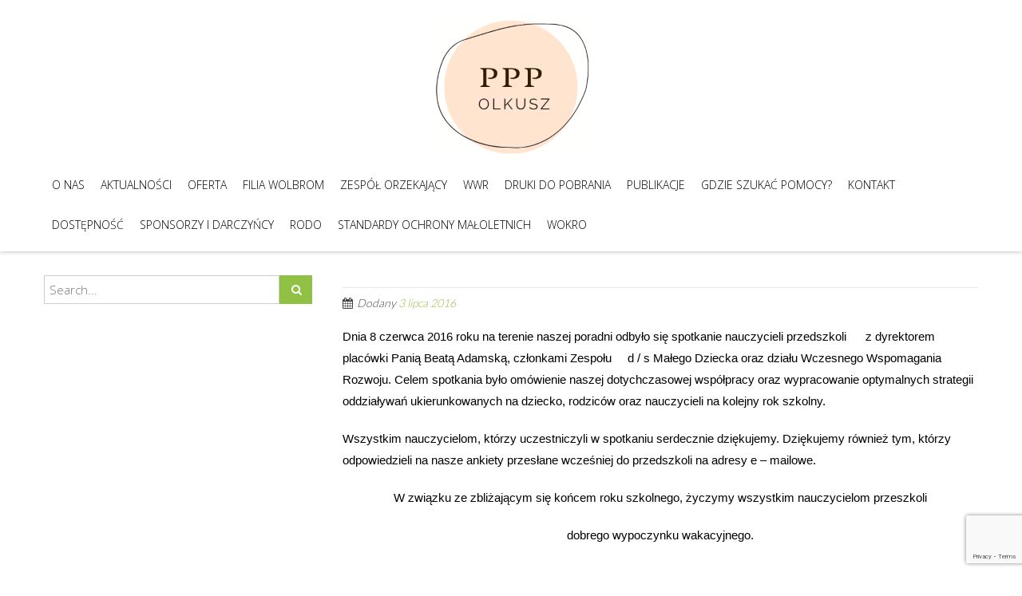

--- FILE ---
content_type: text/html; charset=UTF-8
request_url: http://pppolkusz.pl/842/
body_size: 13211
content:
<!DOCTYPE html> 
<html lang="pl-PL">
<head>
<meta charset="UTF-8">
<meta name="viewport" content="width=device-width, initial-scale=1, user-scalabe=no">
<title>- Poradnia Psychologiczno-Pedagogiczna w Olkuszu</title>
<link rel="profile" href="http://gmpg.org/xfn/11">
<link rel="pingback" href="http://pppolkusz.pl/xmlrpc.php">
<link href='http://fonts.googleapis.com/css?family=Roboto:400,300,700,400italic,100&subset=latin,cyrillic-ext' rel='stylesheet' type='text/css'>
<!--[if lt IE 9]>
	<script src="http://pppolkusz.pl/wp-content/themes/accesspress-ray/js/html5.min.js"></script>
<![endif]-->

<meta name='robots' content='index, follow, max-image-preview:large, max-snippet:-1, max-video-preview:-1' />

	<!-- This site is optimized with the Yoast SEO plugin v26.7 - https://yoast.com/wordpress/plugins/seo/ -->
	<link rel="canonical" href="https://pppolkusz.pl/842/" />
	<meta property="og:locale" content="pl_PL" />
	<meta property="og:type" content="article" />
	<meta property="og:title" content="- Poradnia Psychologiczno-Pedagogiczna w Olkuszu" />
	<meta property="og:description" content="Dnia 8 czerwca 2016 roku na terenie naszej poradni odbyło się spotkanie nauczycieli przedszkoli      z dyrektorem placówki Panią Beatą Adamską, członkami Zespołu     d / s Małego Dziecka oraz działu Wczesnego Wspomagania Rozwoju. Celem spotkania było omówienie naszej dotychczasowej współpracy oraz wypracowanie optymalnych strategii oddziaływań ukierunkowanych na dziecko, rodziców oraz nauczycieli na kolejny rok szkolny. Wszystkim [&hellip;]" />
	<meta property="og:url" content="https://pppolkusz.pl/842/" />
	<meta property="og:site_name" content="Poradnia Psychologiczno-Pedagogiczna w Olkuszu" />
	<meta property="article:published_time" content="2016-07-03T10:04:47+00:00" />
	<meta property="article:modified_time" content="2019-05-16T10:31:32+00:00" />
	<meta name="author" content="ppp" />
	<meta name="twitter:card" content="summary_large_image" />
	<meta name="twitter:label1" content="Napisane przez" />
	<meta name="twitter:data1" content="ppp" />
	<meta name="twitter:label2" content="Szacowany czas czytania" />
	<meta name="twitter:data2" content="1 minuta" />
	<script type="application/ld+json" class="yoast-schema-graph">{"@context":"https://schema.org","@graph":[{"@type":"Article","@id":"https://pppolkusz.pl/842/#article","isPartOf":{"@id":"https://pppolkusz.pl/842/"},"author":{"name":"ppp","@id":"http://pppolkusz.pl/#/schema/person/672e62bee332ffa3876778a54f93fb4d"},"headline":"Brak tytułu","datePublished":"2016-07-03T10:04:47+00:00","dateModified":"2019-05-16T10:31:32+00:00","mainEntityOfPage":{"@id":"https://pppolkusz.pl/842/"},"wordCount":112,"articleSection":["Aktualności"],"inLanguage":"pl-PL"},{"@type":"WebPage","@id":"https://pppolkusz.pl/842/","url":"https://pppolkusz.pl/842/","name":"- Poradnia Psychologiczno-Pedagogiczna w Olkuszu","isPartOf":{"@id":"http://pppolkusz.pl/#website"},"datePublished":"2016-07-03T10:04:47+00:00","dateModified":"2019-05-16T10:31:32+00:00","author":{"@id":"http://pppolkusz.pl/#/schema/person/672e62bee332ffa3876778a54f93fb4d"},"inLanguage":"pl-PL","potentialAction":[{"@type":"ReadAction","target":["https://pppolkusz.pl/842/"]}]},{"@type":"WebSite","@id":"http://pppolkusz.pl/#website","url":"http://pppolkusz.pl/","name":"Poradnia Psychologiczno-Pedagogiczna w Olkuszu","description":"Poradnia Psychologiczno-Pedagogiczna","potentialAction":[{"@type":"SearchAction","target":{"@type":"EntryPoint","urlTemplate":"http://pppolkusz.pl/?s={search_term_string}"},"query-input":{"@type":"PropertyValueSpecification","valueRequired":true,"valueName":"search_term_string"}}],"inLanguage":"pl-PL"},{"@type":"Person","@id":"http://pppolkusz.pl/#/schema/person/672e62bee332ffa3876778a54f93fb4d","name":"ppp","image":{"@type":"ImageObject","inLanguage":"pl-PL","@id":"http://pppolkusz.pl/#/schema/person/image/","url":"https://secure.gravatar.com/avatar/02be3f395c8b30e7076cac28372e6c7ae39b0f67e35a8be7d6e08669012a1b18?s=96&d=mm&r=g","contentUrl":"https://secure.gravatar.com/avatar/02be3f395c8b30e7076cac28372e6c7ae39b0f67e35a8be7d6e08669012a1b18?s=96&d=mm&r=g","caption":"ppp"},"url":"http://pppolkusz.pl/author/angre/"}]}</script>
	<!-- / Yoast SEO plugin. -->


<link rel='dns-prefetch' href='//fonts.googleapis.com' />
<link rel="alternate" type="application/rss+xml" title="Poradnia Psychologiczno-Pedagogiczna w Olkuszu &raquo; Kanał z wpisami" href="http://pppolkusz.pl/feed/" />
<link rel="alternate" type="application/rss+xml" title="Poradnia Psychologiczno-Pedagogiczna w Olkuszu &raquo; Kanał z komentarzami" href="http://pppolkusz.pl/comments/feed/" />
<link rel="alternate" title="oEmbed (JSON)" type="application/json+oembed" href="http://pppolkusz.pl/wp-json/oembed/1.0/embed?url=http%3A%2F%2Fpppolkusz.pl%2F842%2F" />
<link rel="alternate" title="oEmbed (XML)" type="text/xml+oembed" href="http://pppolkusz.pl/wp-json/oembed/1.0/embed?url=http%3A%2F%2Fpppolkusz.pl%2F842%2F&#038;format=xml" />
<style id='wp-img-auto-sizes-contain-inline-css' type='text/css'>
img:is([sizes=auto i],[sizes^="auto," i]){contain-intrinsic-size:3000px 1500px}
/*# sourceURL=wp-img-auto-sizes-contain-inline-css */
</style>
<link rel='stylesheet' id='bs_bootstrap-css' href='http://pppolkusz.pl/wp-content/plugins/bootstrap-shortcodes/css/bootstrap.css?ver=6.9' type='text/css' media='all' />
<link rel='stylesheet' id='bs_shortcodes-css' href='http://pppolkusz.pl/wp-content/plugins/bootstrap-shortcodes/css/shortcodes.css?ver=6.9' type='text/css' media='all' />
<style id='wp-emoji-styles-inline-css' type='text/css'>

	img.wp-smiley, img.emoji {
		display: inline !important;
		border: none !important;
		box-shadow: none !important;
		height: 1em !important;
		width: 1em !important;
		margin: 0 0.07em !important;
		vertical-align: -0.1em !important;
		background: none !important;
		padding: 0 !important;
	}
/*# sourceURL=wp-emoji-styles-inline-css */
</style>
<style id='wp-block-library-inline-css' type='text/css'>
:root{--wp-block-synced-color:#7a00df;--wp-block-synced-color--rgb:122,0,223;--wp-bound-block-color:var(--wp-block-synced-color);--wp-editor-canvas-background:#ddd;--wp-admin-theme-color:#007cba;--wp-admin-theme-color--rgb:0,124,186;--wp-admin-theme-color-darker-10:#006ba1;--wp-admin-theme-color-darker-10--rgb:0,107,160.5;--wp-admin-theme-color-darker-20:#005a87;--wp-admin-theme-color-darker-20--rgb:0,90,135;--wp-admin-border-width-focus:2px}@media (min-resolution:192dpi){:root{--wp-admin-border-width-focus:1.5px}}.wp-element-button{cursor:pointer}:root .has-very-light-gray-background-color{background-color:#eee}:root .has-very-dark-gray-background-color{background-color:#313131}:root .has-very-light-gray-color{color:#eee}:root .has-very-dark-gray-color{color:#313131}:root .has-vivid-green-cyan-to-vivid-cyan-blue-gradient-background{background:linear-gradient(135deg,#00d084,#0693e3)}:root .has-purple-crush-gradient-background{background:linear-gradient(135deg,#34e2e4,#4721fb 50%,#ab1dfe)}:root .has-hazy-dawn-gradient-background{background:linear-gradient(135deg,#faaca8,#dad0ec)}:root .has-subdued-olive-gradient-background{background:linear-gradient(135deg,#fafae1,#67a671)}:root .has-atomic-cream-gradient-background{background:linear-gradient(135deg,#fdd79a,#004a59)}:root .has-nightshade-gradient-background{background:linear-gradient(135deg,#330968,#31cdcf)}:root .has-midnight-gradient-background{background:linear-gradient(135deg,#020381,#2874fc)}:root{--wp--preset--font-size--normal:16px;--wp--preset--font-size--huge:42px}.has-regular-font-size{font-size:1em}.has-larger-font-size{font-size:2.625em}.has-normal-font-size{font-size:var(--wp--preset--font-size--normal)}.has-huge-font-size{font-size:var(--wp--preset--font-size--huge)}.has-text-align-center{text-align:center}.has-text-align-left{text-align:left}.has-text-align-right{text-align:right}.has-fit-text{white-space:nowrap!important}#end-resizable-editor-section{display:none}.aligncenter{clear:both}.items-justified-left{justify-content:flex-start}.items-justified-center{justify-content:center}.items-justified-right{justify-content:flex-end}.items-justified-space-between{justify-content:space-between}.screen-reader-text{border:0;clip-path:inset(50%);height:1px;margin:-1px;overflow:hidden;padding:0;position:absolute;width:1px;word-wrap:normal!important}.screen-reader-text:focus{background-color:#ddd;clip-path:none;color:#444;display:block;font-size:1em;height:auto;left:5px;line-height:normal;padding:15px 23px 14px;text-decoration:none;top:5px;width:auto;z-index:100000}html :where(.has-border-color){border-style:solid}html :where([style*=border-top-color]){border-top-style:solid}html :where([style*=border-right-color]){border-right-style:solid}html :where([style*=border-bottom-color]){border-bottom-style:solid}html :where([style*=border-left-color]){border-left-style:solid}html :where([style*=border-width]){border-style:solid}html :where([style*=border-top-width]){border-top-style:solid}html :where([style*=border-right-width]){border-right-style:solid}html :where([style*=border-bottom-width]){border-bottom-style:solid}html :where([style*=border-left-width]){border-left-style:solid}html :where(img[class*=wp-image-]){height:auto;max-width:100%}:where(figure){margin:0 0 1em}html :where(.is-position-sticky){--wp-admin--admin-bar--position-offset:var(--wp-admin--admin-bar--height,0px)}@media screen and (max-width:600px){html :where(.is-position-sticky){--wp-admin--admin-bar--position-offset:0px}}

/*# sourceURL=wp-block-library-inline-css */
</style><style id='global-styles-inline-css' type='text/css'>
:root{--wp--preset--aspect-ratio--square: 1;--wp--preset--aspect-ratio--4-3: 4/3;--wp--preset--aspect-ratio--3-4: 3/4;--wp--preset--aspect-ratio--3-2: 3/2;--wp--preset--aspect-ratio--2-3: 2/3;--wp--preset--aspect-ratio--16-9: 16/9;--wp--preset--aspect-ratio--9-16: 9/16;--wp--preset--color--black: #000000;--wp--preset--color--cyan-bluish-gray: #abb8c3;--wp--preset--color--white: #ffffff;--wp--preset--color--pale-pink: #f78da7;--wp--preset--color--vivid-red: #cf2e2e;--wp--preset--color--luminous-vivid-orange: #ff6900;--wp--preset--color--luminous-vivid-amber: #fcb900;--wp--preset--color--light-green-cyan: #7bdcb5;--wp--preset--color--vivid-green-cyan: #00d084;--wp--preset--color--pale-cyan-blue: #8ed1fc;--wp--preset--color--vivid-cyan-blue: #0693e3;--wp--preset--color--vivid-purple: #9b51e0;--wp--preset--gradient--vivid-cyan-blue-to-vivid-purple: linear-gradient(135deg,rgb(6,147,227) 0%,rgb(155,81,224) 100%);--wp--preset--gradient--light-green-cyan-to-vivid-green-cyan: linear-gradient(135deg,rgb(122,220,180) 0%,rgb(0,208,130) 100%);--wp--preset--gradient--luminous-vivid-amber-to-luminous-vivid-orange: linear-gradient(135deg,rgb(252,185,0) 0%,rgb(255,105,0) 100%);--wp--preset--gradient--luminous-vivid-orange-to-vivid-red: linear-gradient(135deg,rgb(255,105,0) 0%,rgb(207,46,46) 100%);--wp--preset--gradient--very-light-gray-to-cyan-bluish-gray: linear-gradient(135deg,rgb(238,238,238) 0%,rgb(169,184,195) 100%);--wp--preset--gradient--cool-to-warm-spectrum: linear-gradient(135deg,rgb(74,234,220) 0%,rgb(151,120,209) 20%,rgb(207,42,186) 40%,rgb(238,44,130) 60%,rgb(251,105,98) 80%,rgb(254,248,76) 100%);--wp--preset--gradient--blush-light-purple: linear-gradient(135deg,rgb(255,206,236) 0%,rgb(152,150,240) 100%);--wp--preset--gradient--blush-bordeaux: linear-gradient(135deg,rgb(254,205,165) 0%,rgb(254,45,45) 50%,rgb(107,0,62) 100%);--wp--preset--gradient--luminous-dusk: linear-gradient(135deg,rgb(255,203,112) 0%,rgb(199,81,192) 50%,rgb(65,88,208) 100%);--wp--preset--gradient--pale-ocean: linear-gradient(135deg,rgb(255,245,203) 0%,rgb(182,227,212) 50%,rgb(51,167,181) 100%);--wp--preset--gradient--electric-grass: linear-gradient(135deg,rgb(202,248,128) 0%,rgb(113,206,126) 100%);--wp--preset--gradient--midnight: linear-gradient(135deg,rgb(2,3,129) 0%,rgb(40,116,252) 100%);--wp--preset--font-size--small: 13px;--wp--preset--font-size--medium: 20px;--wp--preset--font-size--large: 36px;--wp--preset--font-size--x-large: 42px;--wp--preset--spacing--20: 0.44rem;--wp--preset--spacing--30: 0.67rem;--wp--preset--spacing--40: 1rem;--wp--preset--spacing--50: 1.5rem;--wp--preset--spacing--60: 2.25rem;--wp--preset--spacing--70: 3.38rem;--wp--preset--spacing--80: 5.06rem;--wp--preset--shadow--natural: 6px 6px 9px rgba(0, 0, 0, 0.2);--wp--preset--shadow--deep: 12px 12px 50px rgba(0, 0, 0, 0.4);--wp--preset--shadow--sharp: 6px 6px 0px rgba(0, 0, 0, 0.2);--wp--preset--shadow--outlined: 6px 6px 0px -3px rgb(255, 255, 255), 6px 6px rgb(0, 0, 0);--wp--preset--shadow--crisp: 6px 6px 0px rgb(0, 0, 0);}:where(.is-layout-flex){gap: 0.5em;}:where(.is-layout-grid){gap: 0.5em;}body .is-layout-flex{display: flex;}.is-layout-flex{flex-wrap: wrap;align-items: center;}.is-layout-flex > :is(*, div){margin: 0;}body .is-layout-grid{display: grid;}.is-layout-grid > :is(*, div){margin: 0;}:where(.wp-block-columns.is-layout-flex){gap: 2em;}:where(.wp-block-columns.is-layout-grid){gap: 2em;}:where(.wp-block-post-template.is-layout-flex){gap: 1.25em;}:where(.wp-block-post-template.is-layout-grid){gap: 1.25em;}.has-black-color{color: var(--wp--preset--color--black) !important;}.has-cyan-bluish-gray-color{color: var(--wp--preset--color--cyan-bluish-gray) !important;}.has-white-color{color: var(--wp--preset--color--white) !important;}.has-pale-pink-color{color: var(--wp--preset--color--pale-pink) !important;}.has-vivid-red-color{color: var(--wp--preset--color--vivid-red) !important;}.has-luminous-vivid-orange-color{color: var(--wp--preset--color--luminous-vivid-orange) !important;}.has-luminous-vivid-amber-color{color: var(--wp--preset--color--luminous-vivid-amber) !important;}.has-light-green-cyan-color{color: var(--wp--preset--color--light-green-cyan) !important;}.has-vivid-green-cyan-color{color: var(--wp--preset--color--vivid-green-cyan) !important;}.has-pale-cyan-blue-color{color: var(--wp--preset--color--pale-cyan-blue) !important;}.has-vivid-cyan-blue-color{color: var(--wp--preset--color--vivid-cyan-blue) !important;}.has-vivid-purple-color{color: var(--wp--preset--color--vivid-purple) !important;}.has-black-background-color{background-color: var(--wp--preset--color--black) !important;}.has-cyan-bluish-gray-background-color{background-color: var(--wp--preset--color--cyan-bluish-gray) !important;}.has-white-background-color{background-color: var(--wp--preset--color--white) !important;}.has-pale-pink-background-color{background-color: var(--wp--preset--color--pale-pink) !important;}.has-vivid-red-background-color{background-color: var(--wp--preset--color--vivid-red) !important;}.has-luminous-vivid-orange-background-color{background-color: var(--wp--preset--color--luminous-vivid-orange) !important;}.has-luminous-vivid-amber-background-color{background-color: var(--wp--preset--color--luminous-vivid-amber) !important;}.has-light-green-cyan-background-color{background-color: var(--wp--preset--color--light-green-cyan) !important;}.has-vivid-green-cyan-background-color{background-color: var(--wp--preset--color--vivid-green-cyan) !important;}.has-pale-cyan-blue-background-color{background-color: var(--wp--preset--color--pale-cyan-blue) !important;}.has-vivid-cyan-blue-background-color{background-color: var(--wp--preset--color--vivid-cyan-blue) !important;}.has-vivid-purple-background-color{background-color: var(--wp--preset--color--vivid-purple) !important;}.has-black-border-color{border-color: var(--wp--preset--color--black) !important;}.has-cyan-bluish-gray-border-color{border-color: var(--wp--preset--color--cyan-bluish-gray) !important;}.has-white-border-color{border-color: var(--wp--preset--color--white) !important;}.has-pale-pink-border-color{border-color: var(--wp--preset--color--pale-pink) !important;}.has-vivid-red-border-color{border-color: var(--wp--preset--color--vivid-red) !important;}.has-luminous-vivid-orange-border-color{border-color: var(--wp--preset--color--luminous-vivid-orange) !important;}.has-luminous-vivid-amber-border-color{border-color: var(--wp--preset--color--luminous-vivid-amber) !important;}.has-light-green-cyan-border-color{border-color: var(--wp--preset--color--light-green-cyan) !important;}.has-vivid-green-cyan-border-color{border-color: var(--wp--preset--color--vivid-green-cyan) !important;}.has-pale-cyan-blue-border-color{border-color: var(--wp--preset--color--pale-cyan-blue) !important;}.has-vivid-cyan-blue-border-color{border-color: var(--wp--preset--color--vivid-cyan-blue) !important;}.has-vivid-purple-border-color{border-color: var(--wp--preset--color--vivid-purple) !important;}.has-vivid-cyan-blue-to-vivid-purple-gradient-background{background: var(--wp--preset--gradient--vivid-cyan-blue-to-vivid-purple) !important;}.has-light-green-cyan-to-vivid-green-cyan-gradient-background{background: var(--wp--preset--gradient--light-green-cyan-to-vivid-green-cyan) !important;}.has-luminous-vivid-amber-to-luminous-vivid-orange-gradient-background{background: var(--wp--preset--gradient--luminous-vivid-amber-to-luminous-vivid-orange) !important;}.has-luminous-vivid-orange-to-vivid-red-gradient-background{background: var(--wp--preset--gradient--luminous-vivid-orange-to-vivid-red) !important;}.has-very-light-gray-to-cyan-bluish-gray-gradient-background{background: var(--wp--preset--gradient--very-light-gray-to-cyan-bluish-gray) !important;}.has-cool-to-warm-spectrum-gradient-background{background: var(--wp--preset--gradient--cool-to-warm-spectrum) !important;}.has-blush-light-purple-gradient-background{background: var(--wp--preset--gradient--blush-light-purple) !important;}.has-blush-bordeaux-gradient-background{background: var(--wp--preset--gradient--blush-bordeaux) !important;}.has-luminous-dusk-gradient-background{background: var(--wp--preset--gradient--luminous-dusk) !important;}.has-pale-ocean-gradient-background{background: var(--wp--preset--gradient--pale-ocean) !important;}.has-electric-grass-gradient-background{background: var(--wp--preset--gradient--electric-grass) !important;}.has-midnight-gradient-background{background: var(--wp--preset--gradient--midnight) !important;}.has-small-font-size{font-size: var(--wp--preset--font-size--small) !important;}.has-medium-font-size{font-size: var(--wp--preset--font-size--medium) !important;}.has-large-font-size{font-size: var(--wp--preset--font-size--large) !important;}.has-x-large-font-size{font-size: var(--wp--preset--font-size--x-large) !important;}
/*# sourceURL=global-styles-inline-css */
</style>

<style id='classic-theme-styles-inline-css' type='text/css'>
/*! This file is auto-generated */
.wp-block-button__link{color:#fff;background-color:#32373c;border-radius:9999px;box-shadow:none;text-decoration:none;padding:calc(.667em + 2px) calc(1.333em + 2px);font-size:1.125em}.wp-block-file__button{background:#32373c;color:#fff;text-decoration:none}
/*# sourceURL=/wp-includes/css/classic-themes.min.css */
</style>
<link rel='stylesheet' id='wp-components-css' href='http://pppolkusz.pl/wp-includes/css/dist/components/style.min.css?ver=6.9' type='text/css' media='all' />
<link rel='stylesheet' id='wp-preferences-css' href='http://pppolkusz.pl/wp-includes/css/dist/preferences/style.min.css?ver=6.9' type='text/css' media='all' />
<link rel='stylesheet' id='wp-block-editor-css' href='http://pppolkusz.pl/wp-includes/css/dist/block-editor/style.min.css?ver=6.9' type='text/css' media='all' />
<link rel='stylesheet' id='popup-maker-block-library-style-css' href='http://pppolkusz.pl/wp-content/plugins/popup-maker/dist/packages/block-library-style.css?ver=dbea705cfafe089d65f1' type='text/css' media='all' />
<link rel='stylesheet' id='contact-form-7-css' href='http://pppolkusz.pl/wp-content/plugins/contact-form-7/includes/css/styles.css?ver=6.1.4' type='text/css' media='all' />
<link rel='stylesheet' id='wen-responsive-columns-css' href='http://pppolkusz.pl/wp-content/plugins/wen-responsive-columns/public/css/wen-responsive-columns-public.css?ver=1.3.4' type='text/css' media='all' />
<link rel='stylesheet' id='wp-live-chat-support-css' href='http://pppolkusz.pl/wp-content/plugins/wp-live-chat-support/public/css/wplc-plugin-public.css?ver=10.0.17' type='text/css' media='all' />
<link rel='stylesheet' id='column-styles-css' href='http://pppolkusz.pl/wp-content/plugins/wens-responsive-column-layout-shortcodes/assets/css/style.css?ver=6.9' type='text/css' media='all' />
<link rel='stylesheet' id='accesspress-ray-font-css-css' href='http://pppolkusz.pl/wp-content/themes/accesspress-ray/css/fonts.css?ver=6.9' type='text/css' media='all' />
<link rel='stylesheet' id='accesspress-ray-google-fonts-css' href='//fonts.googleapis.com/css?family=Open+Sans%3A400%2C400italic%2C300italic%2C300%2C600%2C600italic%7CLato%3A400%2C100%2C300%2C700%7CJosefin+Slab%3A400%2C100%2C100italic%2C300%2C300italic%2C400italic%2C600%2C600italic%2C700%2C700italic%7CRoboto%3A400%2C100%2C100italic%2C300%2C300italic%2C400italic%2C500%2C500italic%2C700italic%2C700%2C900%2C900italic&#038;ver=6.9' type='text/css' media='all' />
<link rel='stylesheet' id='accesspress-ray-font-awesome-css' href='http://pppolkusz.pl/wp-content/themes/accesspress-ray/css/font-awesome.min.css?ver=6.9' type='text/css' media='all' />
<link rel='stylesheet' id='accesspress-ray-fancybox-css-css' href='http://pppolkusz.pl/wp-content/themes/accesspress-ray/css/nivo-lightbox.css?ver=6.9' type='text/css' media='all' />
<link rel='stylesheet' id='accesspress-ray-bx-slider-style-css' href='http://pppolkusz.pl/wp-content/themes/accesspress-ray/css/jquery.bxslider.css?ver=6.9' type='text/css' media='all' />
<link rel='stylesheet' id='accesspress-ray-style-css' href='http://pppolkusz.pl/wp-content/themes/accesspress-ray/style.css?ver=6.9' type='text/css' media='all' />
<link rel='stylesheet' id='accesspress-ray-responsive-css' href='http://pppolkusz.pl/wp-content/themes/accesspress-ray/css/responsive.css?ver=6.9' type='text/css' media='all' />
<link rel='stylesheet' id='popup-maker-site-css' href='//pppolkusz.pl/wp-content/uploads/pum/pum-site-styles.css?generated=1756381603&#038;ver=1.21.5' type='text/css' media='all' />
<script type="text/javascript" src="http://pppolkusz.pl/wp-includes/js/jquery/jquery.min.js?ver=3.7.1" id="jquery-core-js"></script>
<script type="text/javascript" src="http://pppolkusz.pl/wp-includes/js/jquery/jquery-migrate.min.js?ver=3.4.1" id="jquery-migrate-js"></script>
<script type="text/javascript" src="http://pppolkusz.pl/wp-content/plugins/bootstrap-shortcodes/js/bootstrap.js?ver=6.9" id="bs_bootstrap-js"></script>
<script type="text/javascript" src="http://pppolkusz.pl/wp-content/plugins/bootstrap-shortcodes/js/init.js?ver=6.9" id="bs_init-js"></script>
<script type="text/javascript" src="http://pppolkusz.pl/wp-content/plugins/wen-responsive-columns/public/js/wen-responsive-columns-public.js?ver=1.3.4" id="wen-responsive-columns-js"></script>
<link rel="https://api.w.org/" href="http://pppolkusz.pl/wp-json/" /><link rel="alternate" title="JSON" type="application/json" href="http://pppolkusz.pl/wp-json/wp/v2/posts/842" /><link rel="EditURI" type="application/rsd+xml" title="RSD" href="http://pppolkusz.pl/xmlrpc.php?rsd" />
<meta name="generator" content="WordPress 6.9" />
<link rel='shortlink' href='http://pppolkusz.pl/?p=842' />
	<link rel="preconnect" href="https://fonts.googleapis.com">
	<link rel="preconnect" href="https://fonts.gstatic.com">
	<style type="text/css"></style>	<style type="text/css">
			.site-title a,
		.site-description {
			color: #3d8d2e;
		}
		</style>
	<style type="text/css" id="custom-background-css">
body.custom-background { background-image: url("http://pppolkusz.pl/wp-content/uploads/2025/10/tlo.png"); background-position: center center; background-size: cover; background-repeat: no-repeat; background-attachment: fixed; }
</style>
	<link rel="icon" href="http://pppolkusz.pl/wp-content/uploads/2025/10/cropped-cropped-111poRADNIA--32x32.png" sizes="32x32" />
<link rel="icon" href="http://pppolkusz.pl/wp-content/uploads/2025/10/cropped-cropped-111poRADNIA--192x192.png" sizes="192x192" />
<link rel="apple-touch-icon" href="http://pppolkusz.pl/wp-content/uploads/2025/10/cropped-cropped-111poRADNIA--180x180.png" />
<meta name="msapplication-TileImage" content="http://pppolkusz.pl/wp-content/uploads/2025/10/cropped-cropped-111poRADNIA--270x270.png" />
	<style id="egf-frontend-styles" type="text/css">
		<link href="https://fonts.googleapis.com/css?family=Spirax" rel="stylesheet"> {color: #000000!important;font-family: 'Tahoma', sans-serif!important;font-style: normal!important;font-weight: 400!important;} p {color: #000000;font-family: 'Tahoma', sans-serif;font-style: normal;font-weight: 400;text-decoration: none;} h1 {color: #000000;font-family: 'Tahoma', sans-serif;font-style: normal;font-weight: 400;} h2 {color: #000000;font-family: 'Tahoma', sans-serif;font-style: normal;font-weight: 400;} h3 {color: #000000;font-family: 'Tahoma', sans-serif;font-style: normal;font-weight: 400;} h4 {color: #000000;font-family: 'Tahoma', sans-serif;font-style: normal;font-weight: 400;} h5 {color: #000000;font-family: 'Tahoma', sans-serif;font-style: normal;font-weight: 400;} h6 {color: #000000;font-family: 'Tahoma', sans-serif;font-style: normal;font-weight: 400;} 	</style>
	</head>

<body class="wp-singular post-template-default single single-post postid-842 single-format-standard custom-background wp-theme-accesspress-ray ally-default group-blog left-sidebar">
<div id="page" class="site">
<header id="masthead" class="site-header">
    <div id="top-header">
		<div class="ak-container">

			<div class="header-wrap clearfix logo-center">
				<div class="site-branding main-logo">
					<a href="http://pppolkusz.pl/">				
											<img src="http://pppolkusz.pl/wp-content/uploads/2025/10/cropped-111poRADNIA-.png" alt="Poradnia Psychologiczno-Pedagogiczna w Olkuszu">
							
					</a>		
				</div><!-- .site-branding -->        		

				<nav id="site-navigation" class="main-navigation">
					<h1 class="menu-toggle">Menu</h1>

						<div class="menu"><ul class="clearfix" id="menu-menu-1"><li id="menu-item-29" class="menu-item menu-item-type-post_type menu-item-object-page menu-item-has-children menu-item-29"><a href="http://pppolkusz.pl/o-nas/">O nas</a>
<ul class="sub-menu">
	<li id="menu-item-672" class="menu-item menu-item-type-post_type menu-item-object-page menu-item-672"><a href="http://pppolkusz.pl/o-nas/historia-poradni/">Historia Poradni</a></li>
	<li id="menu-item-3777" class="menu-item menu-item-type-post_type menu-item-object-page menu-item-3777"><a href="http://pppolkusz.pl/terminy/">Misja i wizja</a></li>
	<li id="menu-item-122" class="menu-item menu-item-type-post_type menu-item-object-page menu-item-122"><a href="http://pppolkusz.pl/o-nas/kadra/">Kadra</a></li>
	<li id="menu-item-937" class="menu-item menu-item-type-post_type menu-item-object-page menu-item-937"><a href="http://pppolkusz.pl/o-nas/nasze-zespoly/">Nasze zespoły</a></li>
	<li id="menu-item-936" class="menu-item menu-item-type-post_type menu-item-object-page menu-item-936"><a href="http://pppolkusz.pl/o-nas/koordynatorzy-szkol/">Koordynatorzy szkół i przedszkoli</a></li>
	<li id="menu-item-938" class="menu-item menu-item-type-post_type menu-item-object-page menu-item-938"><a href="http://pppolkusz.pl/o-nas/organizacja-poradni/procedura-przyjecia-klientow/">Procedura przyjęcia klientów</a></li>
</ul>
</li>
<li id="menu-item-81" class="menu-item menu-item-type-taxonomy menu-item-object-category current-post-ancestor current-menu-parent current-post-parent menu-item-81"><a href="http://pppolkusz.pl/kategoria/aktualnosci/">Aktualności</a></li>
<li id="menu-item-730" class="menu-item menu-item-type-post_type menu-item-object-page menu-item-has-children menu-item-730"><a href="http://pppolkusz.pl/oferta/">Oferta</a>
<ul class="sub-menu">
	<li id="menu-item-810" class="menu-item menu-item-type-post_type menu-item-object-page menu-item-810"><a href="http://pppolkusz.pl/oferta/koordynatorzy-szkol-i-przedszkoli/">Wspomaganie szkół i przedszkoli</a></li>
	<li id="menu-item-1031" class="menu-item menu-item-type-post_type menu-item-object-page menu-item-1031"><a href="http://pppolkusz.pl/oferta/zgloszenie-realizacje-zajec-oferty-poradni/">Zgłoszenie na realizację zajęć z oferty poradni</a></li>
	<li id="menu-item-1025" class="menu-item menu-item-type-post_type menu-item-object-page menu-item-1025"><a href="http://pppolkusz.pl/oferta/propozycje-szkolen-warsztatow-zajec-roku-szkolnym-20162017/">Wsparcie szkół i placówek</a></li>
	<li id="menu-item-732" class="menu-item menu-item-type-post_type menu-item-object-page menu-item-732"><a href="http://pppolkusz.pl/oferta/oferta-olkusz/">Grupy Wsparcia dla Pedagogów i Psychologów Szkolnych</a></li>
	<li id="menu-item-1658" class="menu-item menu-item-type-post_type menu-item-object-page menu-item-1658"><a href="http://pppolkusz.pl/oferta/grupa-wsparcia-dla-logopedow-przedszkolnych-i-szkolnych/">Grupa Wsparcia dla Logopedów Przedszkolnych i Szkolnych</a></li>
	<li id="menu-item-1577" class="menu-item menu-item-type-post_type menu-item-object-page menu-item-1577"><a href="http://pppolkusz.pl/miedzyszkolna-strefa-doradztwa-zawodowego/">Międzyszkolna strefa doradztwa zawodowego</a></li>
</ul>
</li>
<li id="menu-item-922" class="menu-item menu-item-type-post_type menu-item-object-page menu-item-has-children menu-item-922"><a href="http://pppolkusz.pl/filia-wolbrom/">Filia Wolbrom</a>
<ul class="sub-menu">
	<li id="menu-item-1056" class="menu-item menu-item-type-post_type menu-item-object-page menu-item-1056"><a href="http://pppolkusz.pl/filia-wolbrom/kadra/">Kadra</a></li>
	<li id="menu-item-1058" class="menu-item menu-item-type-post_type menu-item-object-page menu-item-1058"><a href="http://pppolkusz.pl/filia-wolbrom/koordynatorzy-szkol-przdszkoli/">Koordynatorzy szkół i przedszkoli</a></li>
</ul>
</li>
<li id="menu-item-3485" class="menu-item menu-item-type-post_type menu-item-object-page menu-item-has-children menu-item-3485"><a href="http://pppolkusz.pl/zespol-orzekajacy/">Zespół Orzekający</a>
<ul class="sub-menu">
	<li id="menu-item-3484" class="menu-item menu-item-type-post_type menu-item-object-page menu-item-3484"><a href="http://pppolkusz.pl/zespol-orzekajacy-2/">Zespół Orzekajacy &#8211; dokumentacja</a></li>
	<li id="menu-item-3790" class="menu-item menu-item-type-post_type menu-item-object-page menu-item-3790"><a href="http://pppolkusz.pl/terminy-2/">Terminy</a></li>
</ul>
</li>
<li id="menu-item-885" class="menu-item menu-item-type-post_type menu-item-object-page menu-item-has-children menu-item-885"><a href="http://pppolkusz.pl/wwr-3/">WWR</a>
<ul class="sub-menu">
	<li id="menu-item-911" class="menu-item menu-item-type-post_type menu-item-object-page menu-item-911"><a href="http://pppolkusz.pl/wwr-3/co-to-jest-wwr/">Co to jest WWR?</a></li>
	<li id="menu-item-910" class="menu-item menu-item-type-post_type menu-item-object-page menu-item-910"><a href="http://pppolkusz.pl/wwr-3/procedura-organizowania-zajec-wwr-poradni-psychologiczno-pedagogicznej-olkuszu/">Procedura organizowania zajęć WWR w Poradni Psychologiczno-Pedagogicznej w Olkuszu</a></li>
	<li id="menu-item-909" class="menu-item menu-item-type-post_type menu-item-object-page menu-item-909"><a href="http://pppolkusz.pl/wwr-3/nasz-zespol-wwr/">Nasz zespół</a></li>
	<li id="menu-item-908" class="menu-item menu-item-type-post_type menu-item-object-page menu-item-908"><a href="http://pppolkusz.pl/wwr-3/oferta/">Oferta</a></li>
	<li id="menu-item-907" class="menu-item menu-item-type-post_type menu-item-object-page menu-item-907"><a href="http://pppolkusz.pl/wwr-3/metody-pracy/">Metody pracy</a></li>
</ul>
</li>
<li id="menu-item-1844" class="menu-item menu-item-type-post_type menu-item-object-page menu-item-1844"><a href="http://pppolkusz.pl/druki-do-pobrania/">Druki do pobrania</a></li>
<li id="menu-item-819" class="menu-item menu-item-type-taxonomy menu-item-object-category menu-item-819"><a href="http://pppolkusz.pl/kategoria/publikacje/">Publikacje</a></li>
<li id="menu-item-2086" class="menu-item menu-item-type-post_type menu-item-object-page menu-item-has-children menu-item-2086"><a href="http://pppolkusz.pl/gdzie-szukac-pomocy/">Gdzie szukać pomocy?</a>
<ul class="sub-menu">
	<li id="menu-item-4365" class="menu-item menu-item-type-post_type menu-item-object-page menu-item-4365"><a href="http://pppolkusz.pl/powiat-olkuski/">Powiat olkuski</a></li>
	<li id="menu-item-4366" class="menu-item menu-item-type-post_type menu-item-object-page menu-item-4366"><a href="http://pppolkusz.pl/poradnie-zdrowia-psychicznego/">Poradnie zdrowia psychicznego</a></li>
	<li id="menu-item-4367" class="menu-item menu-item-type-post_type menu-item-object-page menu-item-4367"><a href="http://pppolkusz.pl/telefony/">Telefony</a></li>
	<li id="menu-item-4368" class="menu-item menu-item-type-post_type menu-item-object-page menu-item-4368"><a href="http://pppolkusz.pl/strony-www/">Strony www</a></li>
</ul>
</li>
<li id="menu-item-107" class="menu-item menu-item-type-post_type menu-item-object-page menu-item-107"><a href="http://pppolkusz.pl/kontakt/">Kontakt</a></li>
<li id="menu-item-2787" class="menu-item menu-item-type-post_type menu-item-object-page menu-item-2787"><a href="http://pppolkusz.pl/dostepnosc/">Dostępność</a></li>
<li id="menu-item-1160" class="menu-item menu-item-type-post_type menu-item-object-page menu-item-1160"><a href="http://pppolkusz.pl/sponsorzy-i-darczyncy/">Sponsorzy i darczyńcy</a></li>
<li id="menu-item-1585" class="menu-item menu-item-type-post_type menu-item-object-page menu-item-1585"><a href="http://pppolkusz.pl/rodo/">RODO</a></li>
<li id="menu-item-3992" class="menu-item menu-item-type-post_type menu-item-object-page menu-item-3992"><a href="http://pppolkusz.pl/ulotka/">Standardy Ochrony Małoletnich</a></li>
<li id="menu-item-1500" class="menu-item menu-item-type-post_type menu-item-object-page menu-item-1500"><a href="http://pppolkusz.pl/osrodek-i-jego-zadania/">WOKRO</a></li>
</ul></div>
				</nav><!-- #site-navigation -->
			</div><!-- .header-wrap -->

		</div><!-- .ak-container -->
  </div><!-- #top-header -->
</header><!-- #masthead -->

<section id="slider-banner">	
	<div class="slider-wrap">
			</div>
</section><!-- #slider-banner -->

	

<div id="content" class="site-content">
<div class="ak-container">
		<div id="primary" class="content-area">
		<main id="main" class="site-main" role="main">

		
			<article id="post-842" class="post-842 post type-post status-publish format-standard hentry category-aktualnosci">
	<header class="entry-header">
		<h1 class="entry-title"></h1>
            
					<div class="entry-meta">
				<span class="posted-on">Dodany <a href="http://pppolkusz.pl/842/" rel="bookmark"><time class="entry-date published" datetime="2016-07-03T12:04:47+02:00">3 lipca 2016</time><time class="updated" datetime="2019-05-16T12:31:32+02:00">16 maja 2019</time></a></span>			</div><!-- .entry-meta -->
			</header><!-- .entry-header -->


	<div class="entry-content">
		<p>Dnia 8 czerwca 2016 roku na terenie naszej poradni odbyło się spotkanie nauczycieli przedszkoli      z dyrektorem placówki Panią Beatą Adamską, członkami Zespołu     d / s Małego Dziecka oraz działu Wczesnego Wspomagania Rozwoju<a href="#_ftn1" name="_ftnref1"></a>. Celem spotkania było omówienie naszej dotychczasowej współpracy oraz wypracowanie optymalnych strategii oddziaływań ukierunkowanych na dziecko, rodziców oraz nauczycieli na kolejny rok szkolny.</p>
<p>Wszystkim nauczycielom, którzy uczestniczyli w spotkaniu serdecznie dziękujemy. Dziękujemy również tym, którzy odpowiedzieli na nasze ankiety przesłane wcześniej do przedszkoli na adresy e – mailowe.</p>
<p style="text-align: center;">W związku ze zbliżającym się końcem roku szkolnego, życzymy wszystkim nauczycielom przeszkoli</p>
<p style="text-align: center;">dobrego wypoczynku wakacyjnego.</p>
			</div><!-- .entry-content -->

	<footer class="entry-footer">
	This entry was posted in <a href="http://pppolkusz.pl/kategoria/aktualnosci/" rel="category tag">Aktualności</a>. Bookmark the <a href="http://pppolkusz.pl/842/" rel="bookmark">permalink</a>.				</footer><!-- .entry-footer -->
</article><!-- #post-## -->

			
            
		
		</main><!-- #main -->
	</div><!-- #primary -->
	
	
	<div id="secondary-left" class="widget-area left-sidebar sidebar">
					<aside id="search-2" class="widget widget_search">	<form method="get" class="searchform" action="http://pppolkusz.pl/" role="search">
		<input type="text" name="s" value="" class="s" placeholder="Search..." />
		<button type="submit" name="submit" class="searchsubmit"><i class="fa fa-search"></i></button>
	</form>
</aside>		        
	</div><!-- #secondary -->

</div>

	</div><!-- #content -->

	<footer id="colophon">
	
		<div id="middle-footer" class="footer-menu">
			<div class="ak-container">
							</div>
		</div>

		<div id="bottom-footer">
		<div class="ak-container">
			<div class="footer-wrap clearfix">
				<div class="copyright">
					Copyright &copy; 2026 
					<a href="http://pppolkusz.pl">
					iangre.pl					</a>
				</div><div class="biuletyn">					<div><a href="https://bip.malopolska.pl/pppwolkuszu"><img width="128" height="68" src="http://pppolkusz.pl/wp-content/uploads/2015/06/biuletyn.png" class="image wp-image-62  attachment-full size-full" alt="" style="max-width: 100%; height: auto;" decoding="async" loading="lazy" /></a></div><div><a href="https://kuratorium.krakow.pl/"><img width="150" height="150" src="http://pppolkusz.pl/wp-content/uploads/2021/05/logo_kuratorium-150x150.jpg" class="image wp-image-2903  attachment-thumbnail size-thumbnail" alt="" style="max-width: 100%; height: auto;" decoding="async" loading="lazy" /></a></div>					</div><!-- .copyright -->
			</div><!-- .footer-wrap -->

						<div class="footer-socials clearfix">
	            	<div class="socials">
	
	
	
	
	
	
	
	
	
	
	
	
		</div>
			</div>
					</div>
		</div>
	</footer><!-- #colophon -->
</div><!-- #page -->

<script type="speculationrules">
{"prefetch":[{"source":"document","where":{"and":[{"href_matches":"/*"},{"not":{"href_matches":["/wp-*.php","/wp-admin/*","/wp-content/uploads/*","/wp-content/*","/wp-content/plugins/*","/wp-content/themes/accesspress-ray/*","/*\\?(.+)"]}},{"not":{"selector_matches":"a[rel~=\"nofollow\"]"}},{"not":{"selector_matches":".no-prefetch, .no-prefetch a"}}]},"eagerness":"conservative"}]}
</script>
<div 
	id="pum-2012" 
	role="dialog" 
	aria-modal="false"
	class="pum pum-overlay pum-theme-2017 pum-theme-poczta popmake-overlay click_open" 
	data-popmake="{&quot;id&quot;:2012,&quot;slug&quot;:&quot;poczta&quot;,&quot;theme_id&quot;:2017,&quot;cookies&quot;:[],&quot;triggers&quot;:[{&quot;type&quot;:&quot;click_open&quot;,&quot;settings&quot;:{&quot;extra_selectors&quot;:&quot;&quot;,&quot;cookie_name&quot;:null}}],&quot;mobile_disabled&quot;:null,&quot;tablet_disabled&quot;:null,&quot;meta&quot;:{&quot;display&quot;:{&quot;stackable&quot;:false,&quot;overlay_disabled&quot;:false,&quot;scrollable_content&quot;:false,&quot;disable_reposition&quot;:false,&quot;size&quot;:&quot;medium&quot;,&quot;responsive_min_width&quot;:&quot;0%&quot;,&quot;responsive_min_width_unit&quot;:false,&quot;responsive_max_width&quot;:&quot;100%&quot;,&quot;responsive_max_width_unit&quot;:false,&quot;custom_width&quot;:&quot;640px&quot;,&quot;custom_width_unit&quot;:false,&quot;custom_height&quot;:&quot;380px&quot;,&quot;custom_height_unit&quot;:false,&quot;custom_height_auto&quot;:false,&quot;location&quot;:&quot;center top&quot;,&quot;position_from_trigger&quot;:false,&quot;position_top&quot;:&quot;100&quot;,&quot;position_left&quot;:&quot;0&quot;,&quot;position_bottom&quot;:&quot;0&quot;,&quot;position_right&quot;:&quot;0&quot;,&quot;position_fixed&quot;:false,&quot;animation_type&quot;:&quot;fade&quot;,&quot;animation_speed&quot;:&quot;350&quot;,&quot;animation_origin&quot;:&quot;center top&quot;,&quot;overlay_zindex&quot;:false,&quot;zindex&quot;:&quot;1999999999&quot;},&quot;close&quot;:{&quot;text&quot;:&quot;&quot;,&quot;button_delay&quot;:&quot;0&quot;,&quot;overlay_click&quot;:false,&quot;esc_press&quot;:false,&quot;f4_press&quot;:false},&quot;click_open&quot;:[]}}">

	<div id="popmake-2012" class="pum-container popmake theme-2017 pum-responsive pum-responsive-medium responsive size-medium">

				
				
		
				<div class="pum-content popmake-content" tabindex="0">
			<p style="text-align: center;">Dziękujemy za kontakt z nami,</p>
<p style="text-align: center;">Postaramy się odpowiedzieć na państwa wiadomość tak szybko jak to możliwe.</p>
		</div>

				
							<button type="button" class="pum-close popmake-close" aria-label="Zamknij">
			X			</button>
		
	</div>

</div>
			<script>
				const registerAllyAction = () => {
					if ( ! window?.elementorAppConfig?.hasPro || ! window?.elementorFrontend?.utils?.urlActions ) {
						return;
					}

					elementorFrontend.utils.urlActions.addAction( 'allyWidget:open', () => {
						if ( window?.ea11yWidget?.widget?.open ) {
							window.ea11yWidget.widget.open();
						}
					} );
				};

				const waitingLimit = 30;
				let retryCounter = 0;

				const waitForElementorPro = () => {
					return new Promise( ( resolve ) => {
						const intervalId = setInterval( () => {
							if ( retryCounter === waitingLimit ) {
								resolve( null );
							}

							retryCounter++;

							if ( window.elementorFrontend && window?.elementorFrontend?.utils?.urlActions ) {
								clearInterval( intervalId );
								resolve( window.elementorFrontend );
							}
								}, 100 ); // Check every 100 milliseconds for availability of elementorFrontend
					});
				};

				waitForElementorPro().then( () => { registerAllyAction(); });
			</script>
			<script type="text/javascript" src="http://pppolkusz.pl/wp-includes/js/dist/hooks.min.js?ver=dd5603f07f9220ed27f1" id="wp-hooks-js"></script>
<script type="text/javascript" src="http://pppolkusz.pl/wp-includes/js/dist/i18n.min.js?ver=c26c3dc7bed366793375" id="wp-i18n-js"></script>
<script type="text/javascript" id="wp-i18n-js-after">
/* <![CDATA[ */
wp.i18n.setLocaleData( { 'text direction\u0004ltr': [ 'ltr' ] } );
//# sourceURL=wp-i18n-js-after
/* ]]> */
</script>
<script type="text/javascript" src="http://pppolkusz.pl/wp-content/plugins/contact-form-7/includes/swv/js/index.js?ver=6.1.4" id="swv-js"></script>
<script type="text/javascript" id="contact-form-7-js-translations">
/* <![CDATA[ */
( function( domain, translations ) {
	var localeData = translations.locale_data[ domain ] || translations.locale_data.messages;
	localeData[""].domain = domain;
	wp.i18n.setLocaleData( localeData, domain );
} )( "contact-form-7", {"translation-revision-date":"2025-12-11 12:03:49+0000","generator":"GlotPress\/4.0.3","domain":"messages","locale_data":{"messages":{"":{"domain":"messages","plural-forms":"nplurals=3; plural=(n == 1) ? 0 : ((n % 10 >= 2 && n % 10 <= 4 && (n % 100 < 12 || n % 100 > 14)) ? 1 : 2);","lang":"pl"},"This contact form is placed in the wrong place.":["Ten formularz kontaktowy zosta\u0142 umieszczony w niew\u0142a\u015bciwym miejscu."],"Error:":["B\u0142\u0105d:"]}},"comment":{"reference":"includes\/js\/index.js"}} );
//# sourceURL=contact-form-7-js-translations
/* ]]> */
</script>
<script type="text/javascript" id="contact-form-7-js-before">
/* <![CDATA[ */
var wpcf7 = {
    "api": {
        "root": "http:\/\/pppolkusz.pl\/wp-json\/",
        "namespace": "contact-form-7\/v1"
    }
};
//# sourceURL=contact-form-7-js-before
/* ]]> */
</script>
<script type="text/javascript" src="http://pppolkusz.pl/wp-content/plugins/contact-form-7/includes/js/index.js?ver=6.1.4" id="contact-form-7-js"></script>
<script type="text/javascript" src="http://pppolkusz.pl/wp-content/plugins/wens-responsive-column-layout-shortcodes/assets/js/custom.js?ver=3.0" id="ercls_custom_script-js"></script>
<script type="text/javascript" src="http://pppolkusz.pl/wp-content/themes/accesspress-ray/js/jquery.bxslider.min.js?ver=4.1" id="accesspress-ray-bx-slider-js"></script>
<script type="text/javascript" src="http://pppolkusz.pl/wp-content/themes/accesspress-ray/js/nivo-lightbox.min.js?ver=2.1" id="accesspress-ray-fancybox-js"></script>
<script type="text/javascript" src="http://pppolkusz.pl/wp-content/themes/accesspress-ray/js/jquery.actual.min.js?ver=1.0.16" id="accesspress-ray-jquery-actual-js"></script>
<script type="text/javascript" src="http://pppolkusz.pl/wp-content/themes/accesspress-ray/js/skip-link-focus-fix.js?ver=20130115" id="accesspress-ray--skip-link-focus-fix-js"></script>
<script type="text/javascript" src="http://pppolkusz.pl/wp-content/themes/accesspress-ray/js/custom.js?ver=1.1" id="accesspress-ray-custom-js-js"></script>
<script type="text/javascript" src="http://pppolkusz.pl/wp-includes/js/jquery/ui/core.min.js?ver=1.13.3" id="jquery-ui-core-js"></script>
<script type="text/javascript" id="popup-maker-site-js-extra">
/* <![CDATA[ */
var pum_vars = {"version":"1.21.5","pm_dir_url":"http://pppolkusz.pl/wp-content/plugins/popup-maker/","ajaxurl":"http://pppolkusz.pl/wp-admin/admin-ajax.php","restapi":"http://pppolkusz.pl/wp-json/pum/v1","rest_nonce":null,"default_theme":"1981","debug_mode":"","disable_tracking":"","home_url":"/","message_position":"top","core_sub_forms_enabled":"1","popups":[],"cookie_domain":"","analytics_enabled":"1","analytics_route":"analytics","analytics_api":"http://pppolkusz.pl/wp-json/pum/v1"};
var pum_sub_vars = {"ajaxurl":"http://pppolkusz.pl/wp-admin/admin-ajax.php","message_position":"top"};
var pum_popups = {"pum-2012":{"triggers":[],"cookies":[],"disable_on_mobile":false,"disable_on_tablet":false,"atc_promotion":null,"explain":null,"type_section":null,"theme_id":"2017","size":"medium","responsive_min_width":"0%","responsive_max_width":"100%","custom_width":"640px","custom_height_auto":false,"custom_height":"380px","scrollable_content":false,"animation_type":"fade","animation_speed":"350","animation_origin":"center top","open_sound":"none","custom_sound":"","location":"center top","position_top":"100","position_bottom":"0","position_left":"0","position_right":"0","position_from_trigger":false,"position_fixed":false,"overlay_disabled":false,"stackable":false,"disable_reposition":false,"zindex":"1999999999","close_button_delay":"0","fi_promotion":null,"close_on_form_submission":false,"close_on_form_submission_delay":"0","close_on_overlay_click":false,"close_on_esc_press":false,"close_on_f4_press":false,"disable_form_reopen":false,"disable_accessibility":false,"theme_slug":"poczta","id":2012,"slug":"poczta"}};
//# sourceURL=popup-maker-site-js-extra
/* ]]> */
</script>
<script type="text/javascript" src="//pppolkusz.pl/wp-content/uploads/pum/pum-site-scripts.js?defer&amp;generated=1756381603&amp;ver=1.21.5" id="popup-maker-site-js"></script>
<script type="text/javascript" src="https://www.google.com/recaptcha/api.js?render=6LfrOOUUAAAAADZwk_BbPdDUqM-NSN4WWMv8vAMK&amp;ver=3.0" id="google-recaptcha-js"></script>
<script type="text/javascript" src="http://pppolkusz.pl/wp-includes/js/dist/vendor/wp-polyfill.min.js?ver=3.15.0" id="wp-polyfill-js"></script>
<script type="text/javascript" id="wpcf7-recaptcha-js-before">
/* <![CDATA[ */
var wpcf7_recaptcha = {
    "sitekey": "6LfrOOUUAAAAADZwk_BbPdDUqM-NSN4WWMv8vAMK",
    "actions": {
        "homepage": "homepage",
        "contactform": "contactform"
    }
};
//# sourceURL=wpcf7-recaptcha-js-before
/* ]]> */
</script>
<script type="text/javascript" src="http://pppolkusz.pl/wp-content/plugins/contact-form-7/modules/recaptcha/index.js?ver=6.1.4" id="wpcf7-recaptcha-js"></script>
<script id="wp-emoji-settings" type="application/json">
{"baseUrl":"https://s.w.org/images/core/emoji/17.0.2/72x72/","ext":".png","svgUrl":"https://s.w.org/images/core/emoji/17.0.2/svg/","svgExt":".svg","source":{"concatemoji":"http://pppolkusz.pl/wp-includes/js/wp-emoji-release.min.js?ver=6.9"}}
</script>
<script type="module">
/* <![CDATA[ */
/*! This file is auto-generated */
const a=JSON.parse(document.getElementById("wp-emoji-settings").textContent),o=(window._wpemojiSettings=a,"wpEmojiSettingsSupports"),s=["flag","emoji"];function i(e){try{var t={supportTests:e,timestamp:(new Date).valueOf()};sessionStorage.setItem(o,JSON.stringify(t))}catch(e){}}function c(e,t,n){e.clearRect(0,0,e.canvas.width,e.canvas.height),e.fillText(t,0,0);t=new Uint32Array(e.getImageData(0,0,e.canvas.width,e.canvas.height).data);e.clearRect(0,0,e.canvas.width,e.canvas.height),e.fillText(n,0,0);const a=new Uint32Array(e.getImageData(0,0,e.canvas.width,e.canvas.height).data);return t.every((e,t)=>e===a[t])}function p(e,t){e.clearRect(0,0,e.canvas.width,e.canvas.height),e.fillText(t,0,0);var n=e.getImageData(16,16,1,1);for(let e=0;e<n.data.length;e++)if(0!==n.data[e])return!1;return!0}function u(e,t,n,a){switch(t){case"flag":return n(e,"\ud83c\udff3\ufe0f\u200d\u26a7\ufe0f","\ud83c\udff3\ufe0f\u200b\u26a7\ufe0f")?!1:!n(e,"\ud83c\udde8\ud83c\uddf6","\ud83c\udde8\u200b\ud83c\uddf6")&&!n(e,"\ud83c\udff4\udb40\udc67\udb40\udc62\udb40\udc65\udb40\udc6e\udb40\udc67\udb40\udc7f","\ud83c\udff4\u200b\udb40\udc67\u200b\udb40\udc62\u200b\udb40\udc65\u200b\udb40\udc6e\u200b\udb40\udc67\u200b\udb40\udc7f");case"emoji":return!a(e,"\ud83e\u1fac8")}return!1}function f(e,t,n,a){let r;const o=(r="undefined"!=typeof WorkerGlobalScope&&self instanceof WorkerGlobalScope?new OffscreenCanvas(300,150):document.createElement("canvas")).getContext("2d",{willReadFrequently:!0}),s=(o.textBaseline="top",o.font="600 32px Arial",{});return e.forEach(e=>{s[e]=t(o,e,n,a)}),s}function r(e){var t=document.createElement("script");t.src=e,t.defer=!0,document.head.appendChild(t)}a.supports={everything:!0,everythingExceptFlag:!0},new Promise(t=>{let n=function(){try{var e=JSON.parse(sessionStorage.getItem(o));if("object"==typeof e&&"number"==typeof e.timestamp&&(new Date).valueOf()<e.timestamp+604800&&"object"==typeof e.supportTests)return e.supportTests}catch(e){}return null}();if(!n){if("undefined"!=typeof Worker&&"undefined"!=typeof OffscreenCanvas&&"undefined"!=typeof URL&&URL.createObjectURL&&"undefined"!=typeof Blob)try{var e="postMessage("+f.toString()+"("+[JSON.stringify(s),u.toString(),c.toString(),p.toString()].join(",")+"));",a=new Blob([e],{type:"text/javascript"});const r=new Worker(URL.createObjectURL(a),{name:"wpTestEmojiSupports"});return void(r.onmessage=e=>{i(n=e.data),r.terminate(),t(n)})}catch(e){}i(n=f(s,u,c,p))}t(n)}).then(e=>{for(const n in e)a.supports[n]=e[n],a.supports.everything=a.supports.everything&&a.supports[n],"flag"!==n&&(a.supports.everythingExceptFlag=a.supports.everythingExceptFlag&&a.supports[n]);var t;a.supports.everythingExceptFlag=a.supports.everythingExceptFlag&&!a.supports.flag,a.supports.everything||((t=a.source||{}).concatemoji?r(t.concatemoji):t.wpemoji&&t.twemoji&&(r(t.twemoji),r(t.wpemoji)))});
//# sourceURL=http://pppolkusz.pl/wp-includes/js/wp-emoji-loader.min.js
/* ]]> */
</script>

</body>
</html>


--- FILE ---
content_type: text/html; charset=utf-8
request_url: https://www.google.com/recaptcha/api2/anchor?ar=1&k=6LfrOOUUAAAAADZwk_BbPdDUqM-NSN4WWMv8vAMK&co=aHR0cDovL3BwcG9sa3Vzei5wbDo4MA..&hl=en&v=PoyoqOPhxBO7pBk68S4YbpHZ&size=invisible&anchor-ms=20000&execute-ms=30000&cb=fwskqpeyuppx
body_size: 48612
content:
<!DOCTYPE HTML><html dir="ltr" lang="en"><head><meta http-equiv="Content-Type" content="text/html; charset=UTF-8">
<meta http-equiv="X-UA-Compatible" content="IE=edge">
<title>reCAPTCHA</title>
<style type="text/css">
/* cyrillic-ext */
@font-face {
  font-family: 'Roboto';
  font-style: normal;
  font-weight: 400;
  font-stretch: 100%;
  src: url(//fonts.gstatic.com/s/roboto/v48/KFO7CnqEu92Fr1ME7kSn66aGLdTylUAMa3GUBHMdazTgWw.woff2) format('woff2');
  unicode-range: U+0460-052F, U+1C80-1C8A, U+20B4, U+2DE0-2DFF, U+A640-A69F, U+FE2E-FE2F;
}
/* cyrillic */
@font-face {
  font-family: 'Roboto';
  font-style: normal;
  font-weight: 400;
  font-stretch: 100%;
  src: url(//fonts.gstatic.com/s/roboto/v48/KFO7CnqEu92Fr1ME7kSn66aGLdTylUAMa3iUBHMdazTgWw.woff2) format('woff2');
  unicode-range: U+0301, U+0400-045F, U+0490-0491, U+04B0-04B1, U+2116;
}
/* greek-ext */
@font-face {
  font-family: 'Roboto';
  font-style: normal;
  font-weight: 400;
  font-stretch: 100%;
  src: url(//fonts.gstatic.com/s/roboto/v48/KFO7CnqEu92Fr1ME7kSn66aGLdTylUAMa3CUBHMdazTgWw.woff2) format('woff2');
  unicode-range: U+1F00-1FFF;
}
/* greek */
@font-face {
  font-family: 'Roboto';
  font-style: normal;
  font-weight: 400;
  font-stretch: 100%;
  src: url(//fonts.gstatic.com/s/roboto/v48/KFO7CnqEu92Fr1ME7kSn66aGLdTylUAMa3-UBHMdazTgWw.woff2) format('woff2');
  unicode-range: U+0370-0377, U+037A-037F, U+0384-038A, U+038C, U+038E-03A1, U+03A3-03FF;
}
/* math */
@font-face {
  font-family: 'Roboto';
  font-style: normal;
  font-weight: 400;
  font-stretch: 100%;
  src: url(//fonts.gstatic.com/s/roboto/v48/KFO7CnqEu92Fr1ME7kSn66aGLdTylUAMawCUBHMdazTgWw.woff2) format('woff2');
  unicode-range: U+0302-0303, U+0305, U+0307-0308, U+0310, U+0312, U+0315, U+031A, U+0326-0327, U+032C, U+032F-0330, U+0332-0333, U+0338, U+033A, U+0346, U+034D, U+0391-03A1, U+03A3-03A9, U+03B1-03C9, U+03D1, U+03D5-03D6, U+03F0-03F1, U+03F4-03F5, U+2016-2017, U+2034-2038, U+203C, U+2040, U+2043, U+2047, U+2050, U+2057, U+205F, U+2070-2071, U+2074-208E, U+2090-209C, U+20D0-20DC, U+20E1, U+20E5-20EF, U+2100-2112, U+2114-2115, U+2117-2121, U+2123-214F, U+2190, U+2192, U+2194-21AE, U+21B0-21E5, U+21F1-21F2, U+21F4-2211, U+2213-2214, U+2216-22FF, U+2308-230B, U+2310, U+2319, U+231C-2321, U+2336-237A, U+237C, U+2395, U+239B-23B7, U+23D0, U+23DC-23E1, U+2474-2475, U+25AF, U+25B3, U+25B7, U+25BD, U+25C1, U+25CA, U+25CC, U+25FB, U+266D-266F, U+27C0-27FF, U+2900-2AFF, U+2B0E-2B11, U+2B30-2B4C, U+2BFE, U+3030, U+FF5B, U+FF5D, U+1D400-1D7FF, U+1EE00-1EEFF;
}
/* symbols */
@font-face {
  font-family: 'Roboto';
  font-style: normal;
  font-weight: 400;
  font-stretch: 100%;
  src: url(//fonts.gstatic.com/s/roboto/v48/KFO7CnqEu92Fr1ME7kSn66aGLdTylUAMaxKUBHMdazTgWw.woff2) format('woff2');
  unicode-range: U+0001-000C, U+000E-001F, U+007F-009F, U+20DD-20E0, U+20E2-20E4, U+2150-218F, U+2190, U+2192, U+2194-2199, U+21AF, U+21E6-21F0, U+21F3, U+2218-2219, U+2299, U+22C4-22C6, U+2300-243F, U+2440-244A, U+2460-24FF, U+25A0-27BF, U+2800-28FF, U+2921-2922, U+2981, U+29BF, U+29EB, U+2B00-2BFF, U+4DC0-4DFF, U+FFF9-FFFB, U+10140-1018E, U+10190-1019C, U+101A0, U+101D0-101FD, U+102E0-102FB, U+10E60-10E7E, U+1D2C0-1D2D3, U+1D2E0-1D37F, U+1F000-1F0FF, U+1F100-1F1AD, U+1F1E6-1F1FF, U+1F30D-1F30F, U+1F315, U+1F31C, U+1F31E, U+1F320-1F32C, U+1F336, U+1F378, U+1F37D, U+1F382, U+1F393-1F39F, U+1F3A7-1F3A8, U+1F3AC-1F3AF, U+1F3C2, U+1F3C4-1F3C6, U+1F3CA-1F3CE, U+1F3D4-1F3E0, U+1F3ED, U+1F3F1-1F3F3, U+1F3F5-1F3F7, U+1F408, U+1F415, U+1F41F, U+1F426, U+1F43F, U+1F441-1F442, U+1F444, U+1F446-1F449, U+1F44C-1F44E, U+1F453, U+1F46A, U+1F47D, U+1F4A3, U+1F4B0, U+1F4B3, U+1F4B9, U+1F4BB, U+1F4BF, U+1F4C8-1F4CB, U+1F4D6, U+1F4DA, U+1F4DF, U+1F4E3-1F4E6, U+1F4EA-1F4ED, U+1F4F7, U+1F4F9-1F4FB, U+1F4FD-1F4FE, U+1F503, U+1F507-1F50B, U+1F50D, U+1F512-1F513, U+1F53E-1F54A, U+1F54F-1F5FA, U+1F610, U+1F650-1F67F, U+1F687, U+1F68D, U+1F691, U+1F694, U+1F698, U+1F6AD, U+1F6B2, U+1F6B9-1F6BA, U+1F6BC, U+1F6C6-1F6CF, U+1F6D3-1F6D7, U+1F6E0-1F6EA, U+1F6F0-1F6F3, U+1F6F7-1F6FC, U+1F700-1F7FF, U+1F800-1F80B, U+1F810-1F847, U+1F850-1F859, U+1F860-1F887, U+1F890-1F8AD, U+1F8B0-1F8BB, U+1F8C0-1F8C1, U+1F900-1F90B, U+1F93B, U+1F946, U+1F984, U+1F996, U+1F9E9, U+1FA00-1FA6F, U+1FA70-1FA7C, U+1FA80-1FA89, U+1FA8F-1FAC6, U+1FACE-1FADC, U+1FADF-1FAE9, U+1FAF0-1FAF8, U+1FB00-1FBFF;
}
/* vietnamese */
@font-face {
  font-family: 'Roboto';
  font-style: normal;
  font-weight: 400;
  font-stretch: 100%;
  src: url(//fonts.gstatic.com/s/roboto/v48/KFO7CnqEu92Fr1ME7kSn66aGLdTylUAMa3OUBHMdazTgWw.woff2) format('woff2');
  unicode-range: U+0102-0103, U+0110-0111, U+0128-0129, U+0168-0169, U+01A0-01A1, U+01AF-01B0, U+0300-0301, U+0303-0304, U+0308-0309, U+0323, U+0329, U+1EA0-1EF9, U+20AB;
}
/* latin-ext */
@font-face {
  font-family: 'Roboto';
  font-style: normal;
  font-weight: 400;
  font-stretch: 100%;
  src: url(//fonts.gstatic.com/s/roboto/v48/KFO7CnqEu92Fr1ME7kSn66aGLdTylUAMa3KUBHMdazTgWw.woff2) format('woff2');
  unicode-range: U+0100-02BA, U+02BD-02C5, U+02C7-02CC, U+02CE-02D7, U+02DD-02FF, U+0304, U+0308, U+0329, U+1D00-1DBF, U+1E00-1E9F, U+1EF2-1EFF, U+2020, U+20A0-20AB, U+20AD-20C0, U+2113, U+2C60-2C7F, U+A720-A7FF;
}
/* latin */
@font-face {
  font-family: 'Roboto';
  font-style: normal;
  font-weight: 400;
  font-stretch: 100%;
  src: url(//fonts.gstatic.com/s/roboto/v48/KFO7CnqEu92Fr1ME7kSn66aGLdTylUAMa3yUBHMdazQ.woff2) format('woff2');
  unicode-range: U+0000-00FF, U+0131, U+0152-0153, U+02BB-02BC, U+02C6, U+02DA, U+02DC, U+0304, U+0308, U+0329, U+2000-206F, U+20AC, U+2122, U+2191, U+2193, U+2212, U+2215, U+FEFF, U+FFFD;
}
/* cyrillic-ext */
@font-face {
  font-family: 'Roboto';
  font-style: normal;
  font-weight: 500;
  font-stretch: 100%;
  src: url(//fonts.gstatic.com/s/roboto/v48/KFO7CnqEu92Fr1ME7kSn66aGLdTylUAMa3GUBHMdazTgWw.woff2) format('woff2');
  unicode-range: U+0460-052F, U+1C80-1C8A, U+20B4, U+2DE0-2DFF, U+A640-A69F, U+FE2E-FE2F;
}
/* cyrillic */
@font-face {
  font-family: 'Roboto';
  font-style: normal;
  font-weight: 500;
  font-stretch: 100%;
  src: url(//fonts.gstatic.com/s/roboto/v48/KFO7CnqEu92Fr1ME7kSn66aGLdTylUAMa3iUBHMdazTgWw.woff2) format('woff2');
  unicode-range: U+0301, U+0400-045F, U+0490-0491, U+04B0-04B1, U+2116;
}
/* greek-ext */
@font-face {
  font-family: 'Roboto';
  font-style: normal;
  font-weight: 500;
  font-stretch: 100%;
  src: url(//fonts.gstatic.com/s/roboto/v48/KFO7CnqEu92Fr1ME7kSn66aGLdTylUAMa3CUBHMdazTgWw.woff2) format('woff2');
  unicode-range: U+1F00-1FFF;
}
/* greek */
@font-face {
  font-family: 'Roboto';
  font-style: normal;
  font-weight: 500;
  font-stretch: 100%;
  src: url(//fonts.gstatic.com/s/roboto/v48/KFO7CnqEu92Fr1ME7kSn66aGLdTylUAMa3-UBHMdazTgWw.woff2) format('woff2');
  unicode-range: U+0370-0377, U+037A-037F, U+0384-038A, U+038C, U+038E-03A1, U+03A3-03FF;
}
/* math */
@font-face {
  font-family: 'Roboto';
  font-style: normal;
  font-weight: 500;
  font-stretch: 100%;
  src: url(//fonts.gstatic.com/s/roboto/v48/KFO7CnqEu92Fr1ME7kSn66aGLdTylUAMawCUBHMdazTgWw.woff2) format('woff2');
  unicode-range: U+0302-0303, U+0305, U+0307-0308, U+0310, U+0312, U+0315, U+031A, U+0326-0327, U+032C, U+032F-0330, U+0332-0333, U+0338, U+033A, U+0346, U+034D, U+0391-03A1, U+03A3-03A9, U+03B1-03C9, U+03D1, U+03D5-03D6, U+03F0-03F1, U+03F4-03F5, U+2016-2017, U+2034-2038, U+203C, U+2040, U+2043, U+2047, U+2050, U+2057, U+205F, U+2070-2071, U+2074-208E, U+2090-209C, U+20D0-20DC, U+20E1, U+20E5-20EF, U+2100-2112, U+2114-2115, U+2117-2121, U+2123-214F, U+2190, U+2192, U+2194-21AE, U+21B0-21E5, U+21F1-21F2, U+21F4-2211, U+2213-2214, U+2216-22FF, U+2308-230B, U+2310, U+2319, U+231C-2321, U+2336-237A, U+237C, U+2395, U+239B-23B7, U+23D0, U+23DC-23E1, U+2474-2475, U+25AF, U+25B3, U+25B7, U+25BD, U+25C1, U+25CA, U+25CC, U+25FB, U+266D-266F, U+27C0-27FF, U+2900-2AFF, U+2B0E-2B11, U+2B30-2B4C, U+2BFE, U+3030, U+FF5B, U+FF5D, U+1D400-1D7FF, U+1EE00-1EEFF;
}
/* symbols */
@font-face {
  font-family: 'Roboto';
  font-style: normal;
  font-weight: 500;
  font-stretch: 100%;
  src: url(//fonts.gstatic.com/s/roboto/v48/KFO7CnqEu92Fr1ME7kSn66aGLdTylUAMaxKUBHMdazTgWw.woff2) format('woff2');
  unicode-range: U+0001-000C, U+000E-001F, U+007F-009F, U+20DD-20E0, U+20E2-20E4, U+2150-218F, U+2190, U+2192, U+2194-2199, U+21AF, U+21E6-21F0, U+21F3, U+2218-2219, U+2299, U+22C4-22C6, U+2300-243F, U+2440-244A, U+2460-24FF, U+25A0-27BF, U+2800-28FF, U+2921-2922, U+2981, U+29BF, U+29EB, U+2B00-2BFF, U+4DC0-4DFF, U+FFF9-FFFB, U+10140-1018E, U+10190-1019C, U+101A0, U+101D0-101FD, U+102E0-102FB, U+10E60-10E7E, U+1D2C0-1D2D3, U+1D2E0-1D37F, U+1F000-1F0FF, U+1F100-1F1AD, U+1F1E6-1F1FF, U+1F30D-1F30F, U+1F315, U+1F31C, U+1F31E, U+1F320-1F32C, U+1F336, U+1F378, U+1F37D, U+1F382, U+1F393-1F39F, U+1F3A7-1F3A8, U+1F3AC-1F3AF, U+1F3C2, U+1F3C4-1F3C6, U+1F3CA-1F3CE, U+1F3D4-1F3E0, U+1F3ED, U+1F3F1-1F3F3, U+1F3F5-1F3F7, U+1F408, U+1F415, U+1F41F, U+1F426, U+1F43F, U+1F441-1F442, U+1F444, U+1F446-1F449, U+1F44C-1F44E, U+1F453, U+1F46A, U+1F47D, U+1F4A3, U+1F4B0, U+1F4B3, U+1F4B9, U+1F4BB, U+1F4BF, U+1F4C8-1F4CB, U+1F4D6, U+1F4DA, U+1F4DF, U+1F4E3-1F4E6, U+1F4EA-1F4ED, U+1F4F7, U+1F4F9-1F4FB, U+1F4FD-1F4FE, U+1F503, U+1F507-1F50B, U+1F50D, U+1F512-1F513, U+1F53E-1F54A, U+1F54F-1F5FA, U+1F610, U+1F650-1F67F, U+1F687, U+1F68D, U+1F691, U+1F694, U+1F698, U+1F6AD, U+1F6B2, U+1F6B9-1F6BA, U+1F6BC, U+1F6C6-1F6CF, U+1F6D3-1F6D7, U+1F6E0-1F6EA, U+1F6F0-1F6F3, U+1F6F7-1F6FC, U+1F700-1F7FF, U+1F800-1F80B, U+1F810-1F847, U+1F850-1F859, U+1F860-1F887, U+1F890-1F8AD, U+1F8B0-1F8BB, U+1F8C0-1F8C1, U+1F900-1F90B, U+1F93B, U+1F946, U+1F984, U+1F996, U+1F9E9, U+1FA00-1FA6F, U+1FA70-1FA7C, U+1FA80-1FA89, U+1FA8F-1FAC6, U+1FACE-1FADC, U+1FADF-1FAE9, U+1FAF0-1FAF8, U+1FB00-1FBFF;
}
/* vietnamese */
@font-face {
  font-family: 'Roboto';
  font-style: normal;
  font-weight: 500;
  font-stretch: 100%;
  src: url(//fonts.gstatic.com/s/roboto/v48/KFO7CnqEu92Fr1ME7kSn66aGLdTylUAMa3OUBHMdazTgWw.woff2) format('woff2');
  unicode-range: U+0102-0103, U+0110-0111, U+0128-0129, U+0168-0169, U+01A0-01A1, U+01AF-01B0, U+0300-0301, U+0303-0304, U+0308-0309, U+0323, U+0329, U+1EA0-1EF9, U+20AB;
}
/* latin-ext */
@font-face {
  font-family: 'Roboto';
  font-style: normal;
  font-weight: 500;
  font-stretch: 100%;
  src: url(//fonts.gstatic.com/s/roboto/v48/KFO7CnqEu92Fr1ME7kSn66aGLdTylUAMa3KUBHMdazTgWw.woff2) format('woff2');
  unicode-range: U+0100-02BA, U+02BD-02C5, U+02C7-02CC, U+02CE-02D7, U+02DD-02FF, U+0304, U+0308, U+0329, U+1D00-1DBF, U+1E00-1E9F, U+1EF2-1EFF, U+2020, U+20A0-20AB, U+20AD-20C0, U+2113, U+2C60-2C7F, U+A720-A7FF;
}
/* latin */
@font-face {
  font-family: 'Roboto';
  font-style: normal;
  font-weight: 500;
  font-stretch: 100%;
  src: url(//fonts.gstatic.com/s/roboto/v48/KFO7CnqEu92Fr1ME7kSn66aGLdTylUAMa3yUBHMdazQ.woff2) format('woff2');
  unicode-range: U+0000-00FF, U+0131, U+0152-0153, U+02BB-02BC, U+02C6, U+02DA, U+02DC, U+0304, U+0308, U+0329, U+2000-206F, U+20AC, U+2122, U+2191, U+2193, U+2212, U+2215, U+FEFF, U+FFFD;
}
/* cyrillic-ext */
@font-face {
  font-family: 'Roboto';
  font-style: normal;
  font-weight: 900;
  font-stretch: 100%;
  src: url(//fonts.gstatic.com/s/roboto/v48/KFO7CnqEu92Fr1ME7kSn66aGLdTylUAMa3GUBHMdazTgWw.woff2) format('woff2');
  unicode-range: U+0460-052F, U+1C80-1C8A, U+20B4, U+2DE0-2DFF, U+A640-A69F, U+FE2E-FE2F;
}
/* cyrillic */
@font-face {
  font-family: 'Roboto';
  font-style: normal;
  font-weight: 900;
  font-stretch: 100%;
  src: url(//fonts.gstatic.com/s/roboto/v48/KFO7CnqEu92Fr1ME7kSn66aGLdTylUAMa3iUBHMdazTgWw.woff2) format('woff2');
  unicode-range: U+0301, U+0400-045F, U+0490-0491, U+04B0-04B1, U+2116;
}
/* greek-ext */
@font-face {
  font-family: 'Roboto';
  font-style: normal;
  font-weight: 900;
  font-stretch: 100%;
  src: url(//fonts.gstatic.com/s/roboto/v48/KFO7CnqEu92Fr1ME7kSn66aGLdTylUAMa3CUBHMdazTgWw.woff2) format('woff2');
  unicode-range: U+1F00-1FFF;
}
/* greek */
@font-face {
  font-family: 'Roboto';
  font-style: normal;
  font-weight: 900;
  font-stretch: 100%;
  src: url(//fonts.gstatic.com/s/roboto/v48/KFO7CnqEu92Fr1ME7kSn66aGLdTylUAMa3-UBHMdazTgWw.woff2) format('woff2');
  unicode-range: U+0370-0377, U+037A-037F, U+0384-038A, U+038C, U+038E-03A1, U+03A3-03FF;
}
/* math */
@font-face {
  font-family: 'Roboto';
  font-style: normal;
  font-weight: 900;
  font-stretch: 100%;
  src: url(//fonts.gstatic.com/s/roboto/v48/KFO7CnqEu92Fr1ME7kSn66aGLdTylUAMawCUBHMdazTgWw.woff2) format('woff2');
  unicode-range: U+0302-0303, U+0305, U+0307-0308, U+0310, U+0312, U+0315, U+031A, U+0326-0327, U+032C, U+032F-0330, U+0332-0333, U+0338, U+033A, U+0346, U+034D, U+0391-03A1, U+03A3-03A9, U+03B1-03C9, U+03D1, U+03D5-03D6, U+03F0-03F1, U+03F4-03F5, U+2016-2017, U+2034-2038, U+203C, U+2040, U+2043, U+2047, U+2050, U+2057, U+205F, U+2070-2071, U+2074-208E, U+2090-209C, U+20D0-20DC, U+20E1, U+20E5-20EF, U+2100-2112, U+2114-2115, U+2117-2121, U+2123-214F, U+2190, U+2192, U+2194-21AE, U+21B0-21E5, U+21F1-21F2, U+21F4-2211, U+2213-2214, U+2216-22FF, U+2308-230B, U+2310, U+2319, U+231C-2321, U+2336-237A, U+237C, U+2395, U+239B-23B7, U+23D0, U+23DC-23E1, U+2474-2475, U+25AF, U+25B3, U+25B7, U+25BD, U+25C1, U+25CA, U+25CC, U+25FB, U+266D-266F, U+27C0-27FF, U+2900-2AFF, U+2B0E-2B11, U+2B30-2B4C, U+2BFE, U+3030, U+FF5B, U+FF5D, U+1D400-1D7FF, U+1EE00-1EEFF;
}
/* symbols */
@font-face {
  font-family: 'Roboto';
  font-style: normal;
  font-weight: 900;
  font-stretch: 100%;
  src: url(//fonts.gstatic.com/s/roboto/v48/KFO7CnqEu92Fr1ME7kSn66aGLdTylUAMaxKUBHMdazTgWw.woff2) format('woff2');
  unicode-range: U+0001-000C, U+000E-001F, U+007F-009F, U+20DD-20E0, U+20E2-20E4, U+2150-218F, U+2190, U+2192, U+2194-2199, U+21AF, U+21E6-21F0, U+21F3, U+2218-2219, U+2299, U+22C4-22C6, U+2300-243F, U+2440-244A, U+2460-24FF, U+25A0-27BF, U+2800-28FF, U+2921-2922, U+2981, U+29BF, U+29EB, U+2B00-2BFF, U+4DC0-4DFF, U+FFF9-FFFB, U+10140-1018E, U+10190-1019C, U+101A0, U+101D0-101FD, U+102E0-102FB, U+10E60-10E7E, U+1D2C0-1D2D3, U+1D2E0-1D37F, U+1F000-1F0FF, U+1F100-1F1AD, U+1F1E6-1F1FF, U+1F30D-1F30F, U+1F315, U+1F31C, U+1F31E, U+1F320-1F32C, U+1F336, U+1F378, U+1F37D, U+1F382, U+1F393-1F39F, U+1F3A7-1F3A8, U+1F3AC-1F3AF, U+1F3C2, U+1F3C4-1F3C6, U+1F3CA-1F3CE, U+1F3D4-1F3E0, U+1F3ED, U+1F3F1-1F3F3, U+1F3F5-1F3F7, U+1F408, U+1F415, U+1F41F, U+1F426, U+1F43F, U+1F441-1F442, U+1F444, U+1F446-1F449, U+1F44C-1F44E, U+1F453, U+1F46A, U+1F47D, U+1F4A3, U+1F4B0, U+1F4B3, U+1F4B9, U+1F4BB, U+1F4BF, U+1F4C8-1F4CB, U+1F4D6, U+1F4DA, U+1F4DF, U+1F4E3-1F4E6, U+1F4EA-1F4ED, U+1F4F7, U+1F4F9-1F4FB, U+1F4FD-1F4FE, U+1F503, U+1F507-1F50B, U+1F50D, U+1F512-1F513, U+1F53E-1F54A, U+1F54F-1F5FA, U+1F610, U+1F650-1F67F, U+1F687, U+1F68D, U+1F691, U+1F694, U+1F698, U+1F6AD, U+1F6B2, U+1F6B9-1F6BA, U+1F6BC, U+1F6C6-1F6CF, U+1F6D3-1F6D7, U+1F6E0-1F6EA, U+1F6F0-1F6F3, U+1F6F7-1F6FC, U+1F700-1F7FF, U+1F800-1F80B, U+1F810-1F847, U+1F850-1F859, U+1F860-1F887, U+1F890-1F8AD, U+1F8B0-1F8BB, U+1F8C0-1F8C1, U+1F900-1F90B, U+1F93B, U+1F946, U+1F984, U+1F996, U+1F9E9, U+1FA00-1FA6F, U+1FA70-1FA7C, U+1FA80-1FA89, U+1FA8F-1FAC6, U+1FACE-1FADC, U+1FADF-1FAE9, U+1FAF0-1FAF8, U+1FB00-1FBFF;
}
/* vietnamese */
@font-face {
  font-family: 'Roboto';
  font-style: normal;
  font-weight: 900;
  font-stretch: 100%;
  src: url(//fonts.gstatic.com/s/roboto/v48/KFO7CnqEu92Fr1ME7kSn66aGLdTylUAMa3OUBHMdazTgWw.woff2) format('woff2');
  unicode-range: U+0102-0103, U+0110-0111, U+0128-0129, U+0168-0169, U+01A0-01A1, U+01AF-01B0, U+0300-0301, U+0303-0304, U+0308-0309, U+0323, U+0329, U+1EA0-1EF9, U+20AB;
}
/* latin-ext */
@font-face {
  font-family: 'Roboto';
  font-style: normal;
  font-weight: 900;
  font-stretch: 100%;
  src: url(//fonts.gstatic.com/s/roboto/v48/KFO7CnqEu92Fr1ME7kSn66aGLdTylUAMa3KUBHMdazTgWw.woff2) format('woff2');
  unicode-range: U+0100-02BA, U+02BD-02C5, U+02C7-02CC, U+02CE-02D7, U+02DD-02FF, U+0304, U+0308, U+0329, U+1D00-1DBF, U+1E00-1E9F, U+1EF2-1EFF, U+2020, U+20A0-20AB, U+20AD-20C0, U+2113, U+2C60-2C7F, U+A720-A7FF;
}
/* latin */
@font-face {
  font-family: 'Roboto';
  font-style: normal;
  font-weight: 900;
  font-stretch: 100%;
  src: url(//fonts.gstatic.com/s/roboto/v48/KFO7CnqEu92Fr1ME7kSn66aGLdTylUAMa3yUBHMdazQ.woff2) format('woff2');
  unicode-range: U+0000-00FF, U+0131, U+0152-0153, U+02BB-02BC, U+02C6, U+02DA, U+02DC, U+0304, U+0308, U+0329, U+2000-206F, U+20AC, U+2122, U+2191, U+2193, U+2212, U+2215, U+FEFF, U+FFFD;
}

</style>
<link rel="stylesheet" type="text/css" href="https://www.gstatic.com/recaptcha/releases/PoyoqOPhxBO7pBk68S4YbpHZ/styles__ltr.css">
<script nonce="8PTg19ohDSF5ovlCo231VQ" type="text/javascript">window['__recaptcha_api'] = 'https://www.google.com/recaptcha/api2/';</script>
<script type="text/javascript" src="https://www.gstatic.com/recaptcha/releases/PoyoqOPhxBO7pBk68S4YbpHZ/recaptcha__en.js" nonce="8PTg19ohDSF5ovlCo231VQ">
      
    </script></head>
<body><div id="rc-anchor-alert" class="rc-anchor-alert"></div>
<input type="hidden" id="recaptcha-token" value="[base64]">
<script type="text/javascript" nonce="8PTg19ohDSF5ovlCo231VQ">
      recaptcha.anchor.Main.init("[\x22ainput\x22,[\x22bgdata\x22,\x22\x22,\[base64]/[base64]/[base64]/KE4oMTI0LHYsdi5HKSxMWihsLHYpKTpOKDEyNCx2LGwpLFYpLHYpLFQpKSxGKDE3MSx2KX0scjc9ZnVuY3Rpb24obCl7cmV0dXJuIGx9LEM9ZnVuY3Rpb24obCxWLHYpe04odixsLFYpLFZbYWtdPTI3OTZ9LG49ZnVuY3Rpb24obCxWKXtWLlg9KChWLlg/[base64]/[base64]/[base64]/[base64]/[base64]/[base64]/[base64]/[base64]/[base64]/[base64]/[base64]\\u003d\x22,\[base64]\\u003d\\u003d\x22,\x22w4HDlcOQw4tQHBfCqSbDlyNtw5c/Sm7Cq0bCo8K1w6xEGFYWw7fCrcKnw6HChMKeHhwsw5oFwqNPHzFcT8KYWDzDicO1w7/Ch8K4woLDgsOUwrTCpTvCncOWCiLChyIJFnNHwr/DhcOnCMKYCMKQL3/DoMKyw6sRSMKqJHt7aMKmUcK3airCmWDDscODwpXDjcOCacOEwo7DvsKew67Dl28dw6INw4Y6I34WbBpJwpnDoWDCkHHCrhLDrA3Dr3nDvA/DicOOw5I5FVbCkVNJGMO2wr8jwpLDucKAwoYhw6sqJ8OcMcKswqpZCsK7wpDCp8K5w51xw4F6w48WwoZBK8OLwoJEGR/Cs1cCw5rDtAzCu8OhwpU6J1vCvDZLwp96wrMpEsORYMOHwr87w5Zbw7FKwo5HVVLDpBjCvz/DrHlGw5HDucK8Q8OGw53DkMKRwqLDvsKqwpLDtcK4w5rDocOYHUtQa0ZJwrDCjhpCdsKdMMOYPMKDwpEewqbDvSxYwpUSwo12woBwaWARw4gCa0wvFMKjNcOkMlYXw7/DpMOJw7DDth4bYsOQUgHCvsOEHcKqZE3CrsOVwoQMNMO4d8Kww7IibcOOf8KKw4Uuw592wprDjcOowq3ClSnDucKSw6lsKsK/FMKdacKtZ3nDlcO8XhVAVRkZw4Ftwo3DhcOywosmw57Cnzs6w6rCscOjwojDl8OSwpvCmcKwMcKnBMKoR0EETMORFsKwEMKsw4cFwrBzdgs1f8K8w5YtfcOQw7DDocOcw7MDIjvCnsOhEMOjwp/DmnnDlAQywo80wrd+wqoxEMOcXcKyw7gqXm/DkXfCu3rCucOkSzdbWS8Tw7nDlV1qDcKpwoBUwogZwo/DnkrDvcOsI8KhfcKVK8Onwos9wognZHsWPkRlwpEpw5QBw7MEegHDgcKWYcO5w5hiwovCicK1w5LCjnxEwp7Cg8KjKMKMwqXCvcK/K1/Ci1DDisKwwqHDvsKtScOLESrCj8K9wo7DkCjChcO/AhDCoMKbUEcmw6EOw6nDl2DDj1LDjsK8w6QkGVLDvXvDrcKtW8OeS8OlfsO3fCDDolZywpJ7ccOcFCVrYgR5wqDCgsKWNEHDn8Ouw5jDksOUVX47RTrDm8OsWMORaAsaCkpAwofCiBZOw7TDqsOjFRY4w63Cj8KzwqxSw6sZw4fCtlR3w6I6BipGw47Dq8KZwoXClU/DhR9JcMKlKMOrwrTDtsOjw4M9AXVaZB8da8OpV8KCOsOCFFTCrsKiecK2DsKkwobDkz7CmB4/R2kgw57DicOjCwDCgcKIME7ClsKXUwnDojLDgX/DlADCosKqw6caw7rCnVBnbm/DscOSYsKvwo5kak/CssKQCjckwrs6KTEgCkk7w4fCosOswrttwpjClcOLD8ObDMKvEjPDn8KMDcKaMsOPw6tTZw3CqsOjN8O5AcKWwodnChtAwqjDvHMlPcODwq7DscKuwrxdw63CshBmLxBDNsKWOcKQwr8zw49+VMKEWmFEwrHCulHDhFbCiMKcwrTCssKuwpI/w6pWDcKmw4rCssKddUzCmRN4wo/Dll9iw4szAcOWCsKXJismwpdSJcOHwp7CusKFBcKhGsKZwoRtVG3CqMKzGcKDcMKEHUAowpJiwqkMaMOBwqrClMO+wox1BMK1ejQFw5UKw4zChErDrcKrw6oEwovCu8K4BcKELcKsMhFOwqh/PCjDvsKZIWlFwrzCgcK9SsOFFEPChlzCmxExHsK2RMOvZMOhCcOMR8OSO8KLw5vCkj/Dg3LDvcKKRWrCrWnCi8KnScO+woPDjMOGw59Lw5rCmEgVMX7ChMKhw4XDkhbCjsKwwo8/AcOINcOAZcKsw4Bvw6bDpk7DvnnCv2vDrjPDsyPDjsOPwpptw5bCuMOqwoFjwqxhwp43wr0lw5/CisKYb0XCvmzCqxbCt8O6TMO/b8KwIsO9RMOrKsKvMihTeyHCvsO9CMOcwocnCDAWUsOHwpZKP8O1F8OaDMKTwrTDi8Osw489ZMORMj/CrD3Dm3LCrHjCun9CwpI/[base64]/DhMOtw7UdbVBiwoXDqyTDhcKhS2fCosOYw7/[base64]/HcOKC10lQlLDsMK5DcK8wqtXI2ZMw4srZcKLw4rDg8OTHMKGwoN2b3zDjEbCtUR7EMKIF8KPw4XDli3DgMKaMcO1IkHCkcO2K2kWbhbClA/Cv8OKw5PDhQPDtWZnw6tacTwjJGNEXMKdwpTDkDTCpzrDssO1w4k4wqxgwrg4ScKdTcO5w6NMIzE/c3jDgngjMcOsw51VwpnCvcOHf8K3wr3CtcOkwqHCscORD8KpwqR0UsOvwr7CiMOFwpbDj8OKw4QTMsKGXcOqw4TDp8KAw795wr7DpsKxWh4qNQh4w4NVdVA4w5o6wqooa3vCuMKtw5RRwqN0bAXCtsOoZh/ChTEkwrzCqMK0WxfDjxw4wrHDi8Kvw6rDgsKswroowr5/[base64]/DkMKaw5zDu1g7fHhASMKvFlR3wrRjZ8OjwoZEKmpHw5jCpDsxEWNVwqnDkMOiKMOjw6pLw71Lw54iw6DDuFtPHBxoCjQtAEfDvsK3RDEUGlLDukzDmRvDm8OmIm1IHGB0fcKFwq/Ck11PGjY1w4DCnMO+OsOrw5wHacOrEXM/GmnCgsKOCx7CixR7Z8KXw6TCh8KsS8OdDMKSB17Dt8KDwoHCh2LDuEZLcsKPwp3DtsO5w6BPw6Aqw7vDmxLDpXJ3WcKRwq3DisOVJT5TLsKSw7lTwqnDskbCoMK/SHYcw4skwo5hTcKZQwMPP8OJUsOlwqHCiB1vwpBjwofDmkIzwpk7w7/[base64]/[base64]/[base64]/OW1kczHCkV7CogHDgcKDworCpcOuwo/CpjpTM8OvXzDDr8KqwrtKN3fDnEDDvEDCpMKkwqPDgsOIw5p7GWLCtAnChUw5AsK/wrnDtyrCu0XCkGNtQsOLwpYxNQgOKsK4wrU5w4rCjMOUw7dewrzDgicLwr3CvhDDoMKcwpxXPknCuxzCglrDoCTCuMOhwpJIw6XChXxjVsKaYgTDlUtKHArCu3fDu8OuwrnCo8O0wpDDhC/CsVoeecONwo/ClcOcesKYw6FOwqLDp8Ofwo92wotQw4gKNsOzwpMXc8OVwoEpw5UsQ8KJw6NPw6zDsEobwqXDksKuN1fDpz8kFwfChcOiQcKCw5/Dt8OowqkORV/[base64]/CgsKjNzFzwrpbKh3CoTLDjsOXw6gOwpgDw57Dpl3Dj8OWwrXCvsKmZCFRwqvCvxvCr8K3byLDhMO9BMKYwr3CpgHCl8OqKcOwCmDDgSpRwqPDtsK8SsOSwr/DqsOSw5jDqDBVw47CkTcKwrpJw7dXwovCusKrAE/Dh21OdwUJWjlvd8O7wpQsGsOOw4V+w7XDksOeGsKFwpdzTCwHw74cPQdswpsQMcO2XDQzwoXCjsK9w6oMC8OyX8OiwoTCosKHwpIiwrTCk8KAKcKEwonDm3jCkRIbI8OAET/DoHDDjlx9WErCpsOMwrItw7kJTMOaXgXCvcOBw7nDjcO8e07Dg8OHwqN/[base64]/wpDCun7Dn8OFw7oUVsOIO8OTHcOVYMO0QcOGQMKaFcO2wolGwpUkwrg7woRWcsKIYm/CnMK3RgxlbzEzAMOmQ8K1L8KEw4sXeWPCozbCmkzDm8Ouw7VrRhrDnMK5wqLCsMOkwpLCssOewqZsBMKFGi8MwovCt8OKXxHDq2d4c8KZJmzDs8Kswoh6NMKYwqNjw4bDlcO3GRAKw4bCp8KHOUQzw6fDqyvDiHLDjsOTEMK1YykUw6/[base64]/Cp8KmAcOKw5DCssODw6/[base64]/wpnCjsOSwoXDjwoXw7p4w6DDiMOKG8KQUMKmFMOBHcOXXMK1w7TDjmjCjW3DokFhIsKuw5HCnMOjw7jDhMK+f8Omwp7DuVcbJxrCgGPDpzhOJcKqw7jDrDbDi1o2UsOJwqhkwqdsAnrCnV0xXcODw53ChcO4w6JfTMKaIcKIwq1jwpsPwq/DgsKMwrUuX1DCkcKMwpITwr8QaMOnPsOjwozDgC18MMOzB8O9wq/DncObdnxew5HDol/CuivCj1B/BmJ/[base64]/[base64]/[base64]/[base64]/DhVrDlMKNw6/Dp8O5w45vK8OZwqgww60vwochesOUJcORw47DtsKbw47DrnvCjsO0w5vDp8KWw4ZEXjUkw7HCpxfClsK7Q1JAS8OLEjFyw6jDosOMw7jDjWpBwqRowoF3wr7DusO9AF40woHDg8O+CcKAw4t6NnPCpcO/SXIGwrdEHcOswofDumbCrlfDhcKbL0XDvsKiw4zDssOdNWTCv8KSwoQObUPCnsKmwrVRwp/Dkg18UnHDrwfClsOuWB/Co8KvK3laMsOmLMKYeMO4wosZw7rCgjhqPcK9E8OuJMKINMOPYBPCtGXCoVHDn8KgLcOQHsOqwqdfecORbcONwpV8wpljHQklRsONL27ChMK/wqHCu8Ktw6PCtMOLCMKDasOHcsOkEcO3wqUBwrLClyrCsEAmOl/Ds8KTaULDthwHWH3DhHQGwosZFcKvSUjCvCpkwqcIwqLCpzzDmMOhw7Umw68Sw4JHUyXDtMOUwq1+WWB/[base64]/DmMKZwodLw74YQ8OiTMKdwq9Sw6RBw5NpwrHCi0zDlcKSf3TDgGRlw4DDm8KYw5ApEWHCk8K6w64vwqMsbWTCn1ZNwpvCnGwrwoUJw63DoT/[base64]/DsFTCvcOawr7CiXDDh8O3TMKNWsOfHR4+wp41NmoDwpcywrPCgsO2woQtWl3DusOvwrDCnF7Dr8OawqpWf8OHwoVpJMORZyDDuAhKwrBgcUzDoBPDjQXCrcOQEMKFDC/DvcOhwrHDtUtZw5/Ci8O5wpjCo8KnecKGD2x5KcKOw51gPRbCunbCklzDgMO0CFkdwoRofRUjYcO7woDCoMOYNkbClQwFfg44P1nDt1oHIhvCpgvDrxxiQRzCk8KEw7/DvMKCwoHDkU47w6/[base64]/LcOjw63Dr3VtCh/DtC7CpnrCgcKffsOCPCkiw7xGIVDCjsK8MMKaw7IawqcWw5cVwr/DlcOWwrTDlU8qHULDpcOVw6jDicOxwqvDoSBkwpsJw5/DsF3DnsO0V8KEwrfDicKrZcOoSVkzEsO2wovCjlPDiMOcTcKtw5Ziw5YwwrjDpcOPw6zDp37CuMK4BcKmwpXDucKOd8K9wrgow6MQwrZvFsO0wodqwrALWlXCrGPDisOfVMOIw73Drk3Cp1ZfcFHDr8OPw57DmsO6w7/Ct8OrwoPDixvCiFQ8woBFw5DDvcKuw6XDjcOUwpPCq1PDjsOYAXxMQwhEw4PDlzbDiMKyXMOeKsOLw4XDlMOLMMK5w5vCtWXDh8O4TcO3OVHDnHIQwoNfwrBnDcOIwpbCoTQLwpRIPxxHwrfCtzXDvsK5VMOjw6LDmDgEeD/DixIValbDjn5Qw54ORsOvwqxvbMKwwrIzwps7F8KUUMKlw6fDmsKIwpURDlvDlEPCu28nH3Jqw44MwqDDtsKfwr4Zd8ORw5PCnijCrRXDtHzCs8K2wotgw7nDiMOvXsOFLcK1wrY8w6QfLxPCqsObwqLCi8KtPz/[base64]/DisO6AMOvw4LDsiJfc3nDoMOxdcK/wpDDvCbCmsKmwqXCucORG1okccOHwpo7woXCm8K0w7/CiyzClMKBw68xUsO8wol+FMKdw40pJMKFLMK8w5RVMsKzfcOpw5LDnz8dwrFcwo8JwoQeXsOew6JRw4Y0w6RFw73CncOnwr5FP3LCmMKJw7okFcKxw5Y6w7klw4/[base64]/wpfDu8KUwqN9emA2I2/DocOkw7VXCcKAFXlUw5gzw4TCocK0wqAswohRw6zCi8Kiw5TCmcOIwpYtBmHCu1PCuitrw7QNw58/w6rDpEZpwqo/c8O/[base64]/[base64]/Ci8KVR8OgwrrDhAnDlMOvLsOtwqrDuU7CuCfCucOpwosDwpDDpnXChcOScMOWQW3DmsOtXsKYNcOOwoIIwrAwwq4AcEXDvH/[base64]/[base64]/CosKtdMK/[base64]/DvcO1QWzDj8K/w4jCskx0GnPCnsK6RsK1I3DCuMOSOMO8GmPCkMOCDcOQYirDncKHH8O2w64Iw51nwqPDrcOOJ8KiwpUIw5tRfG3CtcOzYsKtwq7CssOGwq9Iw6HCqcKwUGoWwrHDh8OXw4V5w4bDtMKxw6ccwojCkVjCpmYoEDVAwpU2wpDCnGvCrRHCsllnQGEnYMOEMcK/[base64]/DvyfCqMKnVsKKw6BED00wdyJAwpZZTA3DjsKuBsOVbMKMRMKBwp7DvMOYUXhdDh/CisOAYVrCn0DDtw4HwqZCO8OPwoV1w6/CmW02w5jDicKCwpRaB8OFwp/CpQzDtMOnw7oTHiYgw6PCkMOCwprDqT5yTToMDU7DtMKGwqPCpcKhwoVcw7t2w7fCvMO6wqYLZXLDr1bDtGNqd3fDhcK+eMK+FlZrw5XDk0gxUC7DpcKnwqUbPMOsUTkiYGRzw69AworCvsKVw7LDoh1Uw67CgMO3wp7DqhMoWAprwp7Do1R0w6guKsK/[base64]/DtcOQwo1iAsOfUMOmYh3CsQnCn8KBanfDjMKYZMKeNG7Dt8O7EDIKw5XDpsKxJ8KGPUbCmyrDmMKrwo/[base64]/CmMKxwoLDjsOIJ8KISsOCwp9KwpTDhMOcwq4rwqXCqMK9CWTCtzUwwpfCgQ7CiDDCqMKqwpcYwpLCkFLClC1mI8OPw53CuMOYRl3CqcOZwrgYw5HCiCbDmMOJc8O3wonDrcKswoA2B8OKPcONw7LDpCDCi8KiwqDCuVfDgDcJI8K/bMK6YsKVw7USwq7DuhkTF8Ojw4nCuWR6FcOJwozDncOtecKbw4vDh8Kfw5Z/VShlw5A2U8KEw6LDuEIpwrXDnGPCizDDgMK0w7shYcKWwrVsJE5gwpjDrCpraVBKVcK4UcOAbTfCrG/Cn1t9FigZw7fCiyQ/FcOSUsOjN0/DqnZAb8KRw7ElZsOdwpdEWcKZworChUsdfFwzLCoCBsOcw7nDocKgXsKhw5dVwp/ClDvCmwsNw5DCgkrCk8KYwocEwpbDlFTCrkNhwqRgw7nDszUlwqIOw5XCrH/CigFUKV94SB95wpXCrcOSL8KyIiMoOMOcwq/CssKVw6bCisOmw5EpBSPCkidDw44gf8OtwqfDhFLCnsKxw78mw6vCj8KzQCbCusKuw4/DtGc5MDXCi8OhwpxyI2BeTMO5w5XCncKSKiI1wqHCkMK6w67CvsO2w5k3QsKpO8O2w4U0wq/Cu0B3Fi9RHMK4X13Cv8OFRH18w7bDjcKEw5FKAAzCryfCicOeJcO7cAjCnw4fw6cuDl3CkMOVRsKgBkxnRsKrEm12wrMyw5rCvsKFTQnClGtJw7/DnMKTwrwAwrHDlcOWwr7Dtx/DvzxCwovCgcOlwp47C2NDw5F3w4Ihw5/CnmlHVVzCkyDDtQZ0YiwhN8OoY0sKwolAKxhnQzzCjXgPwo7CncK9w6JzRAjDn2F5wqUCw5PDrH43YcKPThp+wqhZEsO0w4glw5LCjVoWwrXDg8OBHifDvwPDtGVCwpR5IMKKw4M/woHCoMOxw6jChB5fJcKwC8OpcQXCpQzDoMKlwr1/B8Ofw5gpV8Oww4VdwqtdJ8OKNFjDkkrClcKlPS4Mw7cxBnHCnAJzwpnCosOMWsKWc8O8PMObw4/ClsOJwq9Iw5pzYi/Dn0klX2RCw7V/VcKlwp0XwqPDkS8kJ8OVJxhARsOHwovDljhWwrFBNHHDgS7ClyrCgDLDucKNXMOnwrE7PQhuw7hUw7Flw55LTVfCrsO5aBLDtxwdEcOBw4HDpWR+W17ChATDnMKcw7U5wrAecj85UMOAwp1Hw58xw5srU1g5FcO7w6ZUw6fCgMKNHMOYZgJbdMOaYSN/[base64]/Dikcsw7pNPi4bBSAWwo1Dw77Dqz7CpT7Cq3tPw6VnwoYiw71wTsKmK1/DtUfDk8KQwpdJF2x9wqLCri8kW8Oue8KvGcOuGGITNMO2BRdKwqALwoNBEcK6w6LClMONQ8OfwrHDoz8laVnCl3vDlsKZQHfDpsOiaANQOsOMwrlxGGTCnAbCoALDjMOcF1fCrMKNwr8bHEYbJFXCpl/CscOzHhZ5w516GwPDqcKXw4lbw7MaccKWw5QFw4/CksOow59MHl5gCTHDlsK9I0LCocKEw47CjsKTw7gcJMOnU3NtcQbDrsOowrVwEGbCv8K7w5ZBZx57wqc+DxvDug/Ct2xBw4TDoU3Dr8K5MMKhw7k+w6MNQRAlQRZBw6rDlBdfwrjCixLCinZVVW/[base64]/[base64]/w7pXw6k4J17DpMKKA8OrVcOGwoTDtMONwplzfXsQw7LDi0x8ZmDCr8OoPRFPwpTDrMK/wrA5UMOIMkVtA8KfUcOwwr/Dk8OsOsK1w5zCtMKIUMOTHsOkcXBYw5AKPg0lWsKRBEZ3LQTDqsO9w4sQW0FZHMKEw6TCrydQLDNVLcKLwoLCm8O4wo7Ch8KdTMODwpLDjMKzdiPCgMKGw4/Cs8KTwqRAVcOHwpzCp0/DryLCoMOFwr/DuVTDqH4QX1tQw4EhN8OiCMKtw692w4IfwpnDlcOQw6ICw6PDvE4LwrA7HcKoZR/[base64]/w4oMVsOwXCDDm8KfwoPCjW7DnEDDgzg7wqXCk33DiMOHP8OVXDJAH3PCrcKWwodnw6hAw7dXw47DmsKFccKyXMKrwoVZLCRwVsOYT1YQwo8lEFIlwoMNwqBETBtaJTxXwrfDng3Dj2rDh8OSwrMiw6nDiBDDmMOBanjDnW4AwrLCvBk0YS/Dqy9Mw7rDmmY/wpXClcOww4zCuS/CnirCo1hFZRYYw7HCqQAxwqvCs8OFwqzDmHEhwoUHOQfCrwVFwp/[base64]/w60KdSXCpcORfcKEE8O8OMOpVF7DkBPDvQTDmxc+HHkjIXAPw5okw6fDmjjDqcKoD14WJHzDgsKaw6Rpw5FYa1nCg8O7wr7CgMOAw7/CrgLDmsO/[base64]/CmHrClcOWbMOsMww6fVbCjsOAw6PDo8KswoPCpBfDo04uw4w4UsK+wrrDlxnCqMKIS8OdWTrDhsObd0VkwpzDksKsXWPClRIgwoHDunsGI19WFxlmwpAyYzYbw6/CsAgTRkHDrwnCp8Ouwo5Ew4zDosORCcOWwqsawpLChTZmw5DDhmfCt1Imwpg5woREX8K2NcOxBMK/w4g7w6zCuwUnw6vDl0NWw48Rwo5bKMOWwp8YYcOecsO2wr1mdcKAMUzDtlnCqsOcwo8LAsOTw5/Dg0TDl8OCasOmIMOcwpclXGB2wpNVw63Cj8O2woMBw4hWGDQbPRrDt8KNf8KDw6TCl8KEw7xXwqM4C8KMR2bCssKgw4fCmMOOwrU5CcKcRj/Ci8KowobDhHVUPMKULAnCsVrCu8OYDl0Sw6BQDcOVwp/CqFdVMWFJwqrCkRTDicKWw5vCoTHCgMOHK2jDuXsrw5V3w4/CkULDgsKZwp7CmsKwTUQPIcONfFcuw6bDm8O+ZwgJw78nwpnDvsKkbVloDsOAwopcP8OFOHpyw47DuMOVwq5mTsOne8KiwqItw6gmYcOgw50yw7/CgsOaOFbCscOnw6Zmwol9w6PDusKhJntzBsOPLcKNElPDhyrDksK2woBbwo54wrrDmFo9Q3vCs8KswqfDuMKkwrnCmSQwKh8KwpYLwrPCtx5oESzDsnHDocOCwp/DsDvCn8OsKlnCqsKgWTvDrsO/w4UtZMOQw7zCsmPDpsK7EMKJfMKHw5/DvhTClcKiUcKOw5fDllRCw6xGcsOFwrDDpkQ4wrw3wqXCgGbCsCIQw5nCm2fDhTATI8K3Jj3Do3tfFcK/FFMWFsKfUsKwaRXCky/DkcOHH3RYw6wFwqwZGMK3w7rCiMKZVFXDk8OJw4wow7c0wqd4YknCicOpwrwIwprDoivCviXCtMOUPcOiYSNmeRAIw6zCuTAdw4fDrsKkwqPDrzZpDVXCm8OXLsKOwrRibXwhb8KGLcOBKjtgXljDs8OmZ3B/wosCwp8rHsKBw7DDvsO6McOYwp0ORMOqwrzCu0LDljB6J3hSL8K2w58Qw5ozQXwLw4XDiWLCvMOfDMOrdzPDicK4w7tEw6s/[base64]/Cu8K6w7pEwprDu33DhcOfHCjCgsKyfUVywrvDiMKGwrgRwpnCsCrCqsO8w4pqwrzCucKMH8KYwog/VgQlCWjChMKFKsKLwrzCkGvDmcKswovDrcKhwpDDpS0gZBzCjwzDuFE6HCxvwpUvcMK/KFVaw7HCjTvDjVfCr8KXBsKywrwdD8O1wqvDo27DvQVdw6/DuMK6JXgDwr/DsU5sfsOxVEvDgMOhYcO4woscwpI3woUew6DDszzCmMKiw48ow4jCh8Ktw7FSPxXCpj7Dp8Olw5VQw5/CiUzCt8O8wojCkQxVWcKSwqBfw5BMw7Nga3nCpldTTBPCjMO1wp3DvXlmwq44w5QJwovDo8OgdMKhYXXDtsKkwq/DiMKqG8OdNBvDunVeZsKucHwZw6TCiw/Di8KIw41FNh1bw4Etw5/DicOHw7rDtcOyw7ByGMKDw4l+wrDCt8O7HsK5w7IYWgTDnDDCnMO+w7/DpxUDw69vbcKTw6bDgsKHVMKfw4csw5LDs29tKHEXW3doJEnDpMOGwoJRezXDtMKUGCjCokJww7XDrsKGwojDpsKyZjghPAN3bEo0OgvDq8OQHlccwpvDhCPDjMOILyRZw7QBwrpNwrvCkMOTw7x/[base64]/[base64]/CiFvDkcKHw7w5GExfwrosw508wqwhC2Yew4DDrcOFP8ONw7nCk18Qwr5/dGp1w6/CvMOEwrVEw7zDkEIsw4XDsF9bS8OyFcOfw47Ckmthw7LDqC0ZG1/[base64]/DrsOgCRwOBDYtFMKfw4NZwo1ZOizDjzgpw4fDrmECw6Ehw4LCs248Z1HCqMOQwp9EHMOQwrbDonLCjsOXwpTDosK5ZMKgw7bCsGwRwrlKcMKYw4jDo8OTMlECw63DmlnClcORBQ/DtMOHwqfDjsOmwovDnxjDiMK0w7/[base64]/aMKfDTwTw5Ncw6JOFcKOFsOdw7fCkcOfw4PDjhF/eMK6PyXCgmRuTC4hwps5ckg1DsKiOzccEGVOYUNDRhwpNsO1Gzt6wqPDuU3Dk8K5w7FSw6/DuRzCuntwe8Kyw7jCph8TIcOibTTCpcKyw5wUw7zCgCgTwo3DicKjw6TDpcOGY8KSw4LDhA53DcKdw45ywpkFwqxAUUk5OEcCMsKvwpjDqsK7C8Kwwq7Ct10Hw6LCi2MOwrRVwpsjw7w/csOGNMOiw64tbsOKw7I/[base64]/CvT8rwpPDh3Vuw6dFw4rDqhlOXMKHBMK2d8OIY8KIwoUFFsO+Gy7DrsKzP8K9w45aUULDk8Ogwr/DoSnDnHUEaFdPP20iwr/Dp0TCszTDj8O+IkTCtlrDhknCqzvCtcKmwodJw7kremgWwonCqwwrw4zDqMKEwoTDg1B3w5nDpyJzeVxfwr03fcKXw67CpmfChGHDusONw7AEwpxMeMOhw63CmgkYw5tDCnUZwqtEIRISGF1qwrdRUMK4MsK7HVMle8KxThLCi3fCggfDksK/[base64]/DtsKjG8OWPBl7w748fcKCTsO3bBoawptzOhPDnxANFGwjw4bCl8K5w6daworDlMKgQgrCjTLCksKGPMObw7/CrlTCocO0FMOBOMOXVHN7wr8YT8KVIcOgP8Ksw6zDhxTDosKTw6YwPMKqFXzDvAZ7wq0SVMOLbj5YRMKNw7cAXgDCj1DDuUXCrCfDmmJnwoIqw5LCnS7CihpWwqlIw6LDqiXDlcO8CW/DnVLCgMOpwqXDjsKIDUfDr8Kkw4UNw43Dq8K7w7XDoiFsERgBw4lmwrooASPChQQBw4TDtsOxDR5cAMK/[base64]/KlHCuw/Dp8O4T8OBaXxsR8KuTiTCqsOIOcKmw74uPcO6bhjDq0w/XcODwoDCtH7ChsKkMhdZIDXDlhZ3w70ZfcK4w4rCrS8mwrwWw6TDsBjCrX7Cn2zDkMKfwo10McK/AMKRw6BqwrTDgBLDqMOMw4jDmcOAFMK1DMOKGx48wqbCuBnCuB/[base64]/Cmj/Ch1jCrAXDlA7Co8ONS8Kkw5nDicOZwqXCncOGw73DlzTCrMOSJcKLaBzCo8K2H8KSw5BdXHBUB8O1eMKGfBIrXG/DoMKWwrTCjcO0wrsuw6FGGCrDmT3DthbDr8O/wqTDklY9w6ZOVn8bw7LDry3DnhBhQVzDoBhMw5HDvljCp8O8wrfCsQXCjsOrwro5w4gIw6tgwqbCjsOhw67CkgVxOid9byMywpnCncOewrLCoMO7w4XDnUfDqjI3MV5RPMK+emHDiRJAw57CscKqO8OxwpleGcKvwrbCscKSwqgcw5LDpMOlw4rDs8KmEsK/YyzDncKSw73CkwbDiy/DnsKkwrrDvxpTwp88w6tPw6TDisO7dQ9ERSPDmMKsLx7DhsKzw5jDtWkRw7vDs3HDo8KiwpDCtlDCuT0yIgAzwrPDuXDDoUt0UMO1wqkmBQbDmT0nasKPw6bDvE8mwoHCu8KQSTnCkj3Dk8KvEMO7cUTCn8O3FShddX8PL2UEwo3DsynCkhwAw6/CvBrDnF9aIcOBwpXDnmPCgWE3w4bCnsOtEhfDpMOLZcO6fkkEXmjDqCx2w74awoLDp17DlHd2w6LDqsKWQcOdbsKDwqnCncKfw4V4WcOGaMKYf2vCtQ7Cm1s4IX/CnsO+wo08Qn18w6PCtGoFYgDCsA0bc8KbblIew7vCqyrDv3Ufw6dQwpVyBHfDtMKeGhMtKT1Qw57DlxkhwqvDjcOlenjCosKkw4nDv3XDkUnCtcKCwpDCi8Kww6RLTsO7w4XDllzDolnDtXnCpwVJwq9Hw5TDlz/DlRQXE8KgXsOvw7xywqQwCjzCmEtCwpFOXMKiCFQbw7wvwoAIwpdbw6rDqcO5w6fDpMKmwpwOw6tow7LCnMKhegbClsOSasOMwptrFsKybl5rw6d8w6TDlMK/FRxewqIFw5/Cg2B8w7BQLSpgPsONJCXCnsOFwoLCumDCojE6RUkqFMK0bMKlwprDiz1GQX3CrcOnOMKyRWpKVh5Vw4HDjnlWGSkew4jDuMKfw4JRwp3ComIeTVotwrfDvXYAwpnDscKTw4sgw7xzC0TCl8KVRcOuw7x/BMKow4oLdxXDhcKKd8O/SMKwTlPCuzDCpTrDhzjCocKCNMOhHcOxVwLDoxjDv1fDrcKEwpPDs8Kuw74ACsOrw5peayTDtk7CiUfCtVbDqlcJc1rDhMOfw4/DuMKjwoTCmHoqV3PCikRAUcK6w6PCjsKJwobCriHDuQkNfBsJNV15XXHDokbCisKhwr7CisKmBcKLworCvsOTd03CjXXDt0rCjsOlLMO/wpvDh8K3w6/DpcKMGDVQwpcIwpXDgGcjwrjCuMOww547w6BCw4fCpMKEfxrDsFfDncOewoEtwrFIZ8KAw7jCik/DssOcwqTDn8OmXTfDsMOawqDDhynCtMK4DmvCjXgew43CuMKQwqo4BMObw6nCjGgZw6p4w7PCgMO0a8ODe27CjsOUS1/DsHcww5zCoAcew6lDw604Y33Dr3lPw4NywqhrwopnwoJzwoxiUhPCjE/[base64]/CocOtw5YSXlQIw5sfwrPCmiXCgCrDlnwVWMOKW8O0w4pDJMKDw5BlGlDDlnxxw63DrizCj2p7TzTDlcOZEcO5Z8O8w5U+w5QAaMKFaUdZwpzDhMOzw7HCoMKsLmk4IsK/csKew4jDl8OMOcKPLMKMwqUZNMOfKMOxWMOOesOkWMO6w4LCmh93w69df8OtaVETYMKDworDjBrCryZjw67CiVnCnMKhw6nDqS/Cq8OMwqfDk8KqIsO/STfCrMOmCMKqRTJwVClSLgvDl0hAw7/[base64]/DvQDChDLClFbCmnkjwq8OwoUnw7Bfw4HDgBs1wpVLwo7Cu8KSNMKew7xQQMK/w4nChFfDmlwCUBZvdMO2YXPDnsKFwpNxADTDlsKtcMO7HE1awrNxeWpKHxYRwpBbVjklw4N2woBCHcOBwo5LIMOew6vCjQ11UcKkwqnCuMOHEcOMYMO6KWnDt8K5wrM3w4RCw71sQsOow7NBw4fCvsKFKcKnNl3Cv8Kwwo/Cm8KtbMOcWcOhw54Jw4EYQlo8wqnDoMO3wqXCsXPDrsOww7pew6fDvn3Cghl3e8OIwqvDjzBfK3TCk1wsRsKVC8KMPMK3O3zDqxVgwo/[base64]/[base64]/[base64]/Dt8OMHXLDuy91wo7CjSpEQcKgMX0AfF7DpQ3Cjjhew5UyIWFOwrVvaMKfTjVIw7PDkQ3CpcKcw61pwq7DrsOywrDCk38DKMKQw4TDs8K8W8KUKyTChSvCtGfDssO/KcKsw7VAwp3DlDMsw61lwr7CoUsbw7zDiRjDu8OewprCs8KTIsKhB2s0w5nCvBh8GsK6wq8mwogEw5wEOT0FccKLwqFfGSN/[base64]/c8KcQmpSwovDuT7Cniopc8OSw5t9QcOXa1RbwqMTX8OUfcKpWcOJFEAYwrIvwrfDl8O1wr/Dj8OGwo5AwonDgcKNRcOfS8OiB13CtkbDoHjCil0DwpHDjcO7wpUYwovCpMKEDsOFwohtw5nCvsO8w67DksKqwoPDvEjCvi3DnmVmO8KfSMO0SgsVwqlvwpwlwo/[base64]/KsK5fcOcVhACMMO9w43Ck0w9w4wkMcK9w6EIc1XDj8O/wofCq8OycsOEdUnDpClww6AXw4xWCQPCj8KyGMOFw5suR8OzY1XCs8OdwqDClQMSw6N0BMK6wrpYXsOqaXcEw6cmwpvDk8Oewpx/wqMzw4UWcm/CvcKVwp/Dg8O2woJ+AsOLw5DDqV8+wr3DqcOuwpLDulcpNsKQw5AiCiATIcKCw4/[base64]/[base64]/CqMKfGcKVwrXDhsOQw4dSw7bDnsOxwoNqP2k5wqvDkMKkWy3DtcK/ZsOTwr93bcOndxByaTrCmMKQScKBw6TChsOuSCzDkgHCjSrCiyB8acO2JcO5w4zDj8OvwqduwrRiVTtoHMKUw44EOcO7CFDCjcOzLUrCiXNEeH5fdlTCtsKDw5J9PRzCiMOIVwDDjA/[base64]/CumV3T8KKc0c6YsOMw7xTw4d9cW7DhA4Zw4Yow47CiMK+w50PEcOowofCjMOtDEPCvsK9w64rw4B4w641EsKTw5NIw7NxBAPDhgzCl8OMw78vw6I4w4XCjcKPe8KFTSbDhsOEXMOXH33CmMKINA/DtHJyZhHDlhDDuXEuZ8OEU8KWwq/DscKeYcOqw7ktw4kBEV8owoAXw6bClMOTLcKLwoMwwoQZHMK7w6bCmsOQwrpRIMKMw5olwrHCgxjDs8OVw67ClcK4w41GH8KqYsK+wrvDmgrCgMKPwo8/CzEWN2LCpsKjCG4PNcKaeXTCjMOJwpTDrAFPw7nCmkfDhEHCmDFzAsK2w7nCmG5/w5DCtRBCw4TCslDCtMKQBERrwpzCu8Kqw6LDgUTCk8O5AsO2Vz4RNDl9FsOuw77DrhgAfiLDrsKUwrrDgMKjNcKpw7wDSDvDr8KBQ2s9w6/Cu8Ozw6Eow7ALwp3Dm8OKTURAbMObOsKww5vCksOOBsKJw4MtZsKLwr7DqnlqM8K1NMK0LcO1dcKqcALCssKOWgYzIkRSw6xRPD0EBMOPwoQcYDZzwpwNw73CuF/Do09Rw5hsdRTDtMKAwrciTcOtwr5/w63DqnXDpwM6CW/Ck8KoP8KnGXbDnE7DsnkCw7bCl2xGeMKawr9MfC3DlMOYw53DksOCw4zCksOoEcO0T8K5TcONMsOTw7B0f8KvaRgewrfDk3TDuMOKGMONw4dlc8K/[base64]/CpQZgw7B1OH8+w5/DlztZYkzCvzEpw4/[base64]/CoCzDgFwOdsKvY2HCvS5OAcKRCsKEw5nCpzTCt3khwpVOwpAVw4dzw5jDgMOJwrHDgcKzQEjDgAcGBTtaAS9awol/woRywqcDw5UjWSLCh0PCr8KywrpAw4Zkw5DDgGZBw4LDtjrDv8KXwpnCuG7DiE7Co8OPRGZiNsOHw4xxwqnCusOlw40Wwrhnw4M0R8OrwpfDjMKPDCbCt8OpwrRrw4/DmSlZw5HDksK7f2s9XEzCpRBKbMO1bGbDtsK0w7jDgyfClcOgw5/CtcKPwpwIXcKnacKAXcOmwqTDvmE2wptbwoXCiGYgCsKfZ8KQZQ/CkkddFsKfwqDCl8OpFnA2M0fDt3bDvyHDmlcQJsKhTcK/aDTDtVzCvHzDhkXDrcK3c8KDwqbDoMONwrNbYyXDu8OWU8OXwo/DrMOsPsKxRnVkakPCrMO7P8OXGlANw7Nzw4LDkjU2w5DDtcKcwrV6w6oYTToZLhsOwqpiwo/Co1E2RsK/w5bCqzBNAD3DgyB/[base64]/wqzCucOWesKLXiUQHMOcw6zCkDPCs38TwoPDtsOgwqzCvcOjw6TCksKpwqAhw5rCpsKtI8Kkwo/CsidmwrZxBw\\u003d\\u003d\x22],null,[\x22conf\x22,null,\x226LfrOOUUAAAAADZwk_BbPdDUqM-NSN4WWMv8vAMK\x22,0,null,null,null,1,[21,125,63,73,95,87,41,43,42,83,102,105,109,121],[1017145,913],0,null,null,null,null,0,null,0,null,700,1,null,0,\[base64]/76lBhn6iwkZoQoZnOKMAhnM8xEZ\x22,0,0,null,null,1,null,0,0,null,null,null,0],\x22http://pppolkusz.pl:80\x22,null,[3,1,1],null,null,null,1,3600,[\x22https://www.google.com/intl/en/policies/privacy/\x22,\x22https://www.google.com/intl/en/policies/terms/\x22],\x22EkW9Iv92nzt/nPsa6Xrae7UTIhxGgPpQKvhm1pcbtnw\\u003d\x22,1,0,null,1,1768731452681,0,0,[49,75,224,2,211],null,[239,219,248,144],\x22RC-ZV1U6KAeIaC-yw\x22,null,null,null,null,null,\x220dAFcWeA5eBvhyfbS58OeHR6Xf4MenTSDcJ2BBeNjfvTy093J5tHbIq4PO2UCQTWSPjSj4kB0vcpFOBWUVRL11bAgmQ1C4cwjfyA\x22,1768814252766]");
    </script></body></html>

--- FILE ---
content_type: text/css
request_url: http://pppolkusz.pl/wp-content/themes/accesspress-ray/css/jquery.bxslider.css?ver=6.9
body_size: 1443
content:
/**
 * BxSlider v4.0 - Fully loaded, responsive content slider
 * http://bxslider.com
 *
 * Written by: Steven Wanderski, 2012
 * http://stevenwanderski.com
 * (while drinking Belgian ales and listening to jazz)
 *
 * CEO and founder of bxCreative, LTD
 * http://bxcreative.com
 */


/** RESET AND LAYOUT
===================================*/

.bx-wrapper {
	position: relative;
	margin: 0 auto;
	padding: 0;
	*zoom: 1;
}

.bx-wrapper img {
	max-width: 100%;
	display: block;
}

.bx-wrapper *{
	direction: ltr;
}

/** THEME
===================================*/

.bx-wrapper .bx-viewport {

}

.bx-wrapper .bx-pager,
.bx-wrapper .bx-controls-auto {
	position: absolute;
	bottom: 0;
	width: 100%;
	z-index: 999;
}

/* LOADER */

.bx-wrapper .bx-loading {
	min-height: 50px;
	background: url(images/bx_loader.gif) center center no-repeat;
	height: 100%;
	width: 100%;
	position: absolute;
	top: 0; 
	left: 0;
	z-index: 2000;
}

/* PAGER */

.bx-wrapper .bx-pager {
	text-align: center;
	font-size: .85em;
	font-family: Arial;
	font-weight: bold;
	color: #666;
	bottom: -45px;
}

.testimonial-slider-wrap .bx-wrapper .bx-pager{
	width: auto;
	right: -15px;
}

#slider-banner .bx-wrapper .bx-pager{
	bottom: 10px;
}

.bx-wrapper .bx-pager .bx-pager-item,
.bx-wrapper .bx-controls-auto .bx-controls-auto-item {
	display: inline-block;
	*zoom: 1;
	*display: inline;
}

.bx-wrapper .bx-pager.bx-default-pager a {
	text-indent: -9999px;
	display: block;
	background: #07A2DD;
	height: 10px; 
	width: 10px;
	margin: 0 5px;
	outline: 0;
	transition:all 0.3s ease-in-out;
	-moz-transition:all 0.3s ease-in-out;
	-webkit-transition:all 0.3s ease-in-out;

}

.testimonial-slider-wrap .bx-wrapper .bx-pager.bx-default-pager a:hover,
.testimonial-slider-wrap .bx-wrapper .bx-pager.bx-default-pager a.active{
	background: #FFF;
}

#slider-banner .bx-wrapper .bx-pager.bx-default-pager a {
	width: 18px;
	height: 18px;
	border-radius: 15px;
    box-shadow:0 0 0 2px #F0563D inset;
    position:relative;
    background: none;
    overflow: hidden;

}

#slider-banner .bx-wrapper .bx-pager.bx-default-pager a:after {
    background: #F0563D;
    top: 5px;
    content: "";
    left: 5px;
    position: absolute;
    width: 100%;
    border-radius: 50%;
    height: 8px;
    width: 8px;
    display: none;
}


#slider-banner .bx-wrapper .bx-pager.bx-default-pager a:hover,
#slider-banner .bx-wrapper .bx-pager.bx-default-pager a.active {
	background: none;
    
}
#slider-banner .bx-wrapper .bx-pager.bx-default-pager a.active:after,
#slider-banner .bx-wrapper .bx-pager.bx-default-pager a:hover:after{ 
    display: block;
}

/* DIRECTION CONTROLS (NEXT / PREV) */

.bx-wrapper .bx-prev {
	left: -100px;
	background: url(images/controls.png) no-repeat 0 0;
}

.bx-wrapper .bx-next {
	right: -100px;
	background: url(images/controls.png) no-repeat right 0;
}

.bx-wrapper:hover  .bx-prev{
	left: 10px;
}

.bx-wrapper:hover .bx-next {
	right: 10px;
}

.bx-wrapper .bx-prev:hover {
	 background-position: -56px 0;
}

.bx-wrapper .bx-next:hover {
	background-position: -155px 0;
}

.bx-wrapper .bx-controls-direction a {
	position: absolute;
	top: 50%;
	margin-top: -25px;
	outline: 0;
	width: 60px;
	height: 60px;
	text-indent: -9999px;
	z-index: 9999;
	transition:all 0.2s ease;
	-moz-transition:all 0.2s ease;
	-webkit-transition:all 0.2s ease;
}

.bx-wrapper .bx-controls-direction a.disabled {
	display: none;
}

/* SLIDER CAPTIONS */
.slides img{ 
	margin: 0 auto;
}
.slider-caption{ 
	background: url(images/caption-bg.png);
	position: absolute; 
	top:50%; 
	left: 0; 
	width: 100%;
	padding: 40px 0;
	text-align: right;
	z-index: 9999;
}
.slider-caption .caption-title{
	max-width: 60%;
	display: inline-block;
	margin: 0 auto 15px;
	background: #41827F;
	background: rgba(65, 130, 127, 0.5);
    font-size: 30px;
    font-weight: 300;
    line-height: 1.3;
    padding: 10px 20px;
    color:#FFF;
    text-transform: uppercase;
}
.slider-caption .caption-description{
	max-width: 80%;
	background: #41827F;
	background: rgba(65, 130, 127, 0.5);
    font-size: 22px;
    font-weight: 300;
    line-height: 1.4;
    padding: 10px 15px;
    color:#FFF;
    margin: 0 auto;
    display: inline-block;
}
.slider-wrap .bx-wrapper .bx-controls-direction a{
	border-radius:50%;
	border:1px solid #BBB;
	opacity: 0.7;
	background: url(../images/slider-controls.png) no-repeat scroll;
}
.slider-wrap .bx-wrapper .bx-controls-direction a.bx-prev{
	 background-position:17px center;	
}

.slider-wrap .bx-wrapper .bx-controls-direction a.bx-next{
	background-position:-17px center;
}
.slider-wrap .bx-wrapper .bx-controls-direction a:hover{
    opacity: 1;
} 